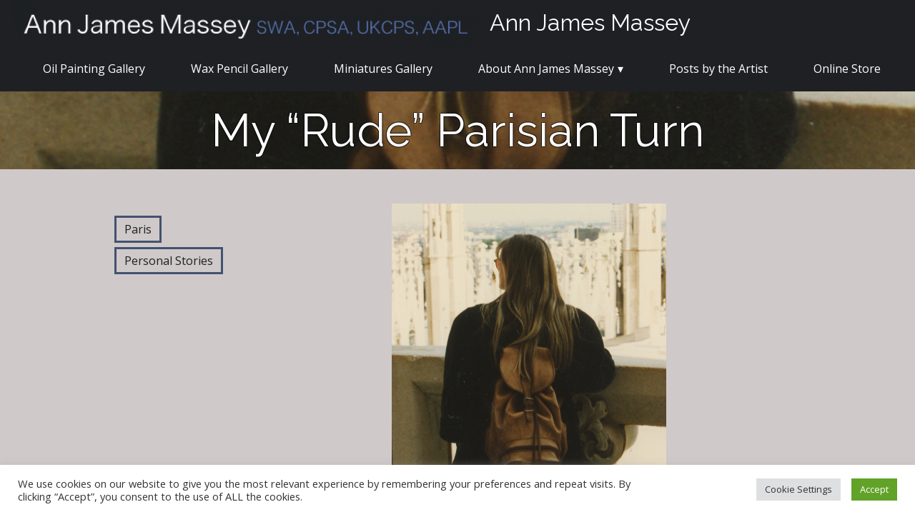

--- FILE ---
content_type: text/html; charset=UTF-8
request_url: https://www.annjamesmassey.com/my-rude-parisian-turn/
body_size: 29227
content:
<!DOCTYPE html>
<html lang="en-US">
<head>
	<meta charset="UTF-8">
	<meta name="viewport" content="width=device-width, initial-scale=1">
	<link rel="profile" href="http://gmpg.org/xfn/11">
	<link rel="pingback" href="https://www.annjamesmassey.com/xmlrpc.php"><meta name='robots' content='index, follow, max-image-preview:large, max-snippet:-1, max-video-preview:-1' />
	<style>img:is([sizes="auto" i], [sizes^="auto," i]) { contain-intrinsic-size: 3000px 1500px }</style>
	<script>window._wca = window._wca || [];</script>

	<!-- This site is optimized with the Yoast SEO Premium plugin v20.8 (Yoast SEO v26.3) - https://yoast.com/wordpress/plugins/seo/ -->
	<title>My &quot;Rude&quot; Parisian Turn - Ann James Massey</title>
	<link rel="canonical" href="https://www.annjamesmassey.com/my-rude-parisian-turn/" />
	<meta property="og:locale" content="en_US" />
	<meta property="og:type" content="article" />
	<meta property="og:title" content="My &quot;Rude&quot; Parisian Turn" />
	<meta property="og:description" content="FAITES ATTENTION! Stop whacking people with your backpacks!Photo © Ann James Massey Coming to my studio on the metro after church one Sunday, I had my own rude “Parisian” turn. I was seated comfortably in the open section of the coach where the doors part and the seats fold down. A couple of tourists arrived with their backpacks in place. It was not crowded so I remained seated, as did others. Suddenly, whack! I yelped in surprise and pain. One of the tourists standing in front of me had turned to her friend. Her large backpack, filled with books or rocks (so it seemed), hit me square and hard on my upper right cheek, missing my eye by only a centimeter. Not a pip from her, not an “excuse me,” nothing. I reached up and punched her well covered arm to catch her attention. She looked at me blankly and I angrily stared at her while carefully rubbing my now-swelling&hellip;Read more My &#8220;Rude&#8221; Parisian Turn &rarr;" />
	<meta property="og:url" content="https://www.annjamesmassey.com/my-rude-parisian-turn/" />
	<meta property="og:site_name" content="Ann James Massey" />
	<meta property="article:published_time" content="2022-02-19T19:55:00+00:00" />
	<meta property="article:modified_time" content="2024-11-13T17:17:35+00:00" />
	<meta property="og:image" content="https://www.annjamesmassey.com/wp-content/uploads/2022/02/woman-with-backpack-detail.jpg" />
	<meta property="og:image:width" content="688" />
	<meta property="og:image:height" content="514" />
	<meta property="og:image:type" content="image/jpeg" />
	<meta name="author" content="Ann James Massey" />
	<meta name="twitter:card" content="summary_large_image" />
	<meta name="twitter:label1" content="Written by" />
	<meta name="twitter:data1" content="Ann James Massey" />
	<meta name="twitter:label2" content="Est. reading time" />
	<meta name="twitter:data2" content="3 minutes" />
	<script type="application/ld+json" class="yoast-schema-graph">{"@context":"https://schema.org","@graph":[{"@type":"Article","@id":"https://www.annjamesmassey.com/my-rude-parisian-turn/#article","isPartOf":{"@id":"https://www.annjamesmassey.com/my-rude-parisian-turn/"},"author":{"name":"Ann James Massey","@id":"https://www.annjamesmassey.com/#/schema/person/c95e95d879d645df3251582da21bdea1"},"headline":"My &#8220;Rude&#8221; Parisian Turn","datePublished":"2022-02-19T19:55:00+00:00","dateModified":"2024-11-13T17:17:35+00:00","mainEntityOfPage":{"@id":"https://www.annjamesmassey.com/my-rude-parisian-turn/"},"wordCount":482,"publisher":{"@id":"https://www.annjamesmassey.com/#/schema/person/c95e95d879d645df3251582da21bdea1"},"image":{"@id":"https://www.annjamesmassey.com/my-rude-parisian-turn/#primaryimage"},"thumbnailUrl":"https://www.annjamesmassey.com/wp-content/uploads/2022/02/woman-with-backpack-detail.jpg","articleSection":["Paris","Personal Stories"],"inLanguage":"en-US"},{"@type":"WebPage","@id":"https://www.annjamesmassey.com/my-rude-parisian-turn/","url":"https://www.annjamesmassey.com/my-rude-parisian-turn/","name":"My \"Rude\" Parisian Turn - Ann James Massey","isPartOf":{"@id":"https://www.annjamesmassey.com/#website"},"primaryImageOfPage":{"@id":"https://www.annjamesmassey.com/my-rude-parisian-turn/#primaryimage"},"image":{"@id":"https://www.annjamesmassey.com/my-rude-parisian-turn/#primaryimage"},"thumbnailUrl":"https://www.annjamesmassey.com/wp-content/uploads/2022/02/woman-with-backpack-detail.jpg","datePublished":"2022-02-19T19:55:00+00:00","dateModified":"2024-11-13T17:17:35+00:00","breadcrumb":{"@id":"https://www.annjamesmassey.com/my-rude-parisian-turn/#breadcrumb"},"inLanguage":"en-US","potentialAction":[{"@type":"ReadAction","target":["https://www.annjamesmassey.com/my-rude-parisian-turn/"]}]},{"@type":"ImageObject","inLanguage":"en-US","@id":"https://www.annjamesmassey.com/my-rude-parisian-turn/#primaryimage","url":"https://www.annjamesmassey.com/wp-content/uploads/2022/02/woman-with-backpack-detail.jpg","contentUrl":"https://www.annjamesmassey.com/wp-content/uploads/2022/02/woman-with-backpack-detail.jpg","width":688,"height":514},{"@type":"BreadcrumbList","@id":"https://www.annjamesmassey.com/my-rude-parisian-turn/#breadcrumb","itemListElement":[{"@type":"ListItem","position":1,"name":"Home","item":"https://www.annjamesmassey.com/"},{"@type":"ListItem","position":2,"name":"My &#8220;Rude&#8221; Parisian Turn"}]},{"@type":"WebSite","@id":"https://www.annjamesmassey.com/#website","url":"https://www.annjamesmassey.com/","name":"Ann James Massey","description":"Artwork, drawings, paintings, art instruction, art history, art criticism, observations about Paris and France, and personal stories by Ann James Massey","publisher":{"@id":"https://www.annjamesmassey.com/#/schema/person/c95e95d879d645df3251582da21bdea1"},"potentialAction":[{"@type":"SearchAction","target":{"@type":"EntryPoint","urlTemplate":"https://www.annjamesmassey.com/?s={search_term_string}"},"query-input":{"@type":"PropertyValueSpecification","valueRequired":true,"valueName":"search_term_string"}}],"inLanguage":"en-US"},{"@type":["Person","Organization"],"@id":"https://www.annjamesmassey.com/#/schema/person/c95e95d879d645df3251582da21bdea1","name":"Ann James Massey","image":{"@type":"ImageObject","inLanguage":"en-US","@id":"https://www.annjamesmassey.com/#/schema/person/image/","url":"https://www.annjamesmassey.com/wp-content/uploads/2022/02/cropped-favicon.jpg","contentUrl":"https://www.annjamesmassey.com/wp-content/uploads/2022/02/cropped-favicon.jpg","width":512,"height":512,"caption":"Ann James Massey"},"logo":{"@id":"https://www.annjamesmassey.com/#/schema/person/image/"},"sameAs":["https://www.annjamesmassey.com"],"url":false}]}</script>
	<!-- / Yoast SEO Premium plugin. -->


<link rel='dns-prefetch' href='//www.annjamesmassey.com' />
<link rel='dns-prefetch' href='//stats.wp.com' />
<link rel='dns-prefetch' href='//fonts.googleapis.com' />
<link rel="alternate" type="application/rss+xml" title="Ann James Massey &raquo; Feed" href="https://www.annjamesmassey.com/feed/" />
<link rel="alternate" type="application/rss+xml" title="Ann James Massey &raquo; Comments Feed" href="https://www.annjamesmassey.com/comments/feed/" />
<link rel="alternate" type="application/rss+xml" title="Ann James Massey &raquo; My &#8220;Rude&#8221; Parisian Turn Comments Feed" href="https://www.annjamesmassey.com/my-rude-parisian-turn/feed/" />
<script>
window._wpemojiSettings = {"baseUrl":"https:\/\/s.w.org\/images\/core\/emoji\/16.0.1\/72x72\/","ext":".png","svgUrl":"https:\/\/s.w.org\/images\/core\/emoji\/16.0.1\/svg\/","svgExt":".svg","source":{"concatemoji":"https:\/\/www.annjamesmassey.com\/wp-includes\/js\/wp-emoji-release.min.js?ver=6.8.3"}};
/*! This file is auto-generated */
!function(s,n){var o,i,e;function c(e){try{var t={supportTests:e,timestamp:(new Date).valueOf()};sessionStorage.setItem(o,JSON.stringify(t))}catch(e){}}function p(e,t,n){e.clearRect(0,0,e.canvas.width,e.canvas.height),e.fillText(t,0,0);var t=new Uint32Array(e.getImageData(0,0,e.canvas.width,e.canvas.height).data),a=(e.clearRect(0,0,e.canvas.width,e.canvas.height),e.fillText(n,0,0),new Uint32Array(e.getImageData(0,0,e.canvas.width,e.canvas.height).data));return t.every(function(e,t){return e===a[t]})}function u(e,t){e.clearRect(0,0,e.canvas.width,e.canvas.height),e.fillText(t,0,0);for(var n=e.getImageData(16,16,1,1),a=0;a<n.data.length;a++)if(0!==n.data[a])return!1;return!0}function f(e,t,n,a){switch(t){case"flag":return n(e,"\ud83c\udff3\ufe0f\u200d\u26a7\ufe0f","\ud83c\udff3\ufe0f\u200b\u26a7\ufe0f")?!1:!n(e,"\ud83c\udde8\ud83c\uddf6","\ud83c\udde8\u200b\ud83c\uddf6")&&!n(e,"\ud83c\udff4\udb40\udc67\udb40\udc62\udb40\udc65\udb40\udc6e\udb40\udc67\udb40\udc7f","\ud83c\udff4\u200b\udb40\udc67\u200b\udb40\udc62\u200b\udb40\udc65\u200b\udb40\udc6e\u200b\udb40\udc67\u200b\udb40\udc7f");case"emoji":return!a(e,"\ud83e\udedf")}return!1}function g(e,t,n,a){var r="undefined"!=typeof WorkerGlobalScope&&self instanceof WorkerGlobalScope?new OffscreenCanvas(300,150):s.createElement("canvas"),o=r.getContext("2d",{willReadFrequently:!0}),i=(o.textBaseline="top",o.font="600 32px Arial",{});return e.forEach(function(e){i[e]=t(o,e,n,a)}),i}function t(e){var t=s.createElement("script");t.src=e,t.defer=!0,s.head.appendChild(t)}"undefined"!=typeof Promise&&(o="wpEmojiSettingsSupports",i=["flag","emoji"],n.supports={everything:!0,everythingExceptFlag:!0},e=new Promise(function(e){s.addEventListener("DOMContentLoaded",e,{once:!0})}),new Promise(function(t){var n=function(){try{var e=JSON.parse(sessionStorage.getItem(o));if("object"==typeof e&&"number"==typeof e.timestamp&&(new Date).valueOf()<e.timestamp+604800&&"object"==typeof e.supportTests)return e.supportTests}catch(e){}return null}();if(!n){if("undefined"!=typeof Worker&&"undefined"!=typeof OffscreenCanvas&&"undefined"!=typeof URL&&URL.createObjectURL&&"undefined"!=typeof Blob)try{var e="postMessage("+g.toString()+"("+[JSON.stringify(i),f.toString(),p.toString(),u.toString()].join(",")+"));",a=new Blob([e],{type:"text/javascript"}),r=new Worker(URL.createObjectURL(a),{name:"wpTestEmojiSupports"});return void(r.onmessage=function(e){c(n=e.data),r.terminate(),t(n)})}catch(e){}c(n=g(i,f,p,u))}t(n)}).then(function(e){for(var t in e)n.supports[t]=e[t],n.supports.everything=n.supports.everything&&n.supports[t],"flag"!==t&&(n.supports.everythingExceptFlag=n.supports.everythingExceptFlag&&n.supports[t]);n.supports.everythingExceptFlag=n.supports.everythingExceptFlag&&!n.supports.flag,n.DOMReady=!1,n.readyCallback=function(){n.DOMReady=!0}}).then(function(){return e}).then(function(){var e;n.supports.everything||(n.readyCallback(),(e=n.source||{}).concatemoji?t(e.concatemoji):e.wpemoji&&e.twemoji&&(t(e.twemoji),t(e.wpemoji)))}))}((window,document),window._wpemojiSettings);
</script>
<style id='wp-emoji-styles-inline-css'>

	img.wp-smiley, img.emoji {
		display: inline !important;
		border: none !important;
		box-shadow: none !important;
		height: 1em !important;
		width: 1em !important;
		margin: 0 0.07em !important;
		vertical-align: -0.1em !important;
		background: none !important;
		padding: 0 !important;
	}
</style>
<link rel='stylesheet' id='wp-block-library-css' href='https://www.annjamesmassey.com/wp-includes/css/dist/block-library/style.min.css?ver=6.8.3' media='all' />
<style id='wp-block-library-theme-inline-css'>
.wp-block-audio :where(figcaption){color:#555;font-size:13px;text-align:center}.is-dark-theme .wp-block-audio :where(figcaption){color:#ffffffa6}.wp-block-audio{margin:0 0 1em}.wp-block-code{border:1px solid #ccc;border-radius:4px;font-family:Menlo,Consolas,monaco,monospace;padding:.8em 1em}.wp-block-embed :where(figcaption){color:#555;font-size:13px;text-align:center}.is-dark-theme .wp-block-embed :where(figcaption){color:#ffffffa6}.wp-block-embed{margin:0 0 1em}.blocks-gallery-caption{color:#555;font-size:13px;text-align:center}.is-dark-theme .blocks-gallery-caption{color:#ffffffa6}:root :where(.wp-block-image figcaption){color:#555;font-size:13px;text-align:center}.is-dark-theme :root :where(.wp-block-image figcaption){color:#ffffffa6}.wp-block-image{margin:0 0 1em}.wp-block-pullquote{border-bottom:4px solid;border-top:4px solid;color:currentColor;margin-bottom:1.75em}.wp-block-pullquote cite,.wp-block-pullquote footer,.wp-block-pullquote__citation{color:currentColor;font-size:.8125em;font-style:normal;text-transform:uppercase}.wp-block-quote{border-left:.25em solid;margin:0 0 1.75em;padding-left:1em}.wp-block-quote cite,.wp-block-quote footer{color:currentColor;font-size:.8125em;font-style:normal;position:relative}.wp-block-quote:where(.has-text-align-right){border-left:none;border-right:.25em solid;padding-left:0;padding-right:1em}.wp-block-quote:where(.has-text-align-center){border:none;padding-left:0}.wp-block-quote.is-large,.wp-block-quote.is-style-large,.wp-block-quote:where(.is-style-plain){border:none}.wp-block-search .wp-block-search__label{font-weight:700}.wp-block-search__button{border:1px solid #ccc;padding:.375em .625em}:where(.wp-block-group.has-background){padding:1.25em 2.375em}.wp-block-separator.has-css-opacity{opacity:.4}.wp-block-separator{border:none;border-bottom:2px solid;margin-left:auto;margin-right:auto}.wp-block-separator.has-alpha-channel-opacity{opacity:1}.wp-block-separator:not(.is-style-wide):not(.is-style-dots){width:100px}.wp-block-separator.has-background:not(.is-style-dots){border-bottom:none;height:1px}.wp-block-separator.has-background:not(.is-style-wide):not(.is-style-dots){height:2px}.wp-block-table{margin:0 0 1em}.wp-block-table td,.wp-block-table th{word-break:normal}.wp-block-table :where(figcaption){color:#555;font-size:13px;text-align:center}.is-dark-theme .wp-block-table :where(figcaption){color:#ffffffa6}.wp-block-video :where(figcaption){color:#555;font-size:13px;text-align:center}.is-dark-theme .wp-block-video :where(figcaption){color:#ffffffa6}.wp-block-video{margin:0 0 1em}:root :where(.wp-block-template-part.has-background){margin-bottom:0;margin-top:0;padding:1.25em 2.375em}
</style>
<style id='classic-theme-styles-inline-css'>
/*! This file is auto-generated */
.wp-block-button__link{color:#fff;background-color:#32373c;border-radius:9999px;box-shadow:none;text-decoration:none;padding:calc(.667em + 2px) calc(1.333em + 2px);font-size:1.125em}.wp-block-file__button{background:#32373c;color:#fff;text-decoration:none}
</style>
<link rel='stylesheet' id='mediaelement-css' href='https://www.annjamesmassey.com/wp-includes/js/mediaelement/mediaelementplayer-legacy.min.css?ver=4.2.17' media='all' />
<link rel='stylesheet' id='wp-mediaelement-css' href='https://www.annjamesmassey.com/wp-includes/js/mediaelement/wp-mediaelement.min.css?ver=6.8.3' media='all' />
<style id='jetpack-sharing-buttons-style-inline-css'>
.jetpack-sharing-buttons__services-list{display:flex;flex-direction:row;flex-wrap:wrap;gap:0;list-style-type:none;margin:5px;padding:0}.jetpack-sharing-buttons__services-list.has-small-icon-size{font-size:12px}.jetpack-sharing-buttons__services-list.has-normal-icon-size{font-size:16px}.jetpack-sharing-buttons__services-list.has-large-icon-size{font-size:24px}.jetpack-sharing-buttons__services-list.has-huge-icon-size{font-size:36px}@media print{.jetpack-sharing-buttons__services-list{display:none!important}}.editor-styles-wrapper .wp-block-jetpack-sharing-buttons{gap:0;padding-inline-start:0}ul.jetpack-sharing-buttons__services-list.has-background{padding:1.25em 2.375em}
</style>
<style id='global-styles-inline-css'>
:root{--wp--preset--aspect-ratio--square: 1;--wp--preset--aspect-ratio--4-3: 4/3;--wp--preset--aspect-ratio--3-4: 3/4;--wp--preset--aspect-ratio--3-2: 3/2;--wp--preset--aspect-ratio--2-3: 2/3;--wp--preset--aspect-ratio--16-9: 16/9;--wp--preset--aspect-ratio--9-16: 9/16;--wp--preset--color--black: #000000;--wp--preset--color--cyan-bluish-gray: #abb8c3;--wp--preset--color--white: #ffffff;--wp--preset--color--pale-pink: #f78da7;--wp--preset--color--vivid-red: #cf2e2e;--wp--preset--color--luminous-vivid-orange: #ff6900;--wp--preset--color--luminous-vivid-amber: #fcb900;--wp--preset--color--light-green-cyan: #7bdcb5;--wp--preset--color--vivid-green-cyan: #00d084;--wp--preset--color--pale-cyan-blue: #8ed1fc;--wp--preset--color--vivid-cyan-blue: #0693e3;--wp--preset--color--vivid-purple: #9b51e0;--wp--preset--color--charcoal: #222222;--wp--preset--color--light-gray: #cccccc;--wp--preset--color--accent-light: #93a3d8;--wp--preset--color--accent-dark: #2c12ed;--wp--preset--gradient--vivid-cyan-blue-to-vivid-purple: linear-gradient(135deg,rgba(6,147,227,1) 0%,rgb(155,81,224) 100%);--wp--preset--gradient--light-green-cyan-to-vivid-green-cyan: linear-gradient(135deg,rgb(122,220,180) 0%,rgb(0,208,130) 100%);--wp--preset--gradient--luminous-vivid-amber-to-luminous-vivid-orange: linear-gradient(135deg,rgba(252,185,0,1) 0%,rgba(255,105,0,1) 100%);--wp--preset--gradient--luminous-vivid-orange-to-vivid-red: linear-gradient(135deg,rgba(255,105,0,1) 0%,rgb(207,46,46) 100%);--wp--preset--gradient--very-light-gray-to-cyan-bluish-gray: linear-gradient(135deg,rgb(238,238,238) 0%,rgb(169,184,195) 100%);--wp--preset--gradient--cool-to-warm-spectrum: linear-gradient(135deg,rgb(74,234,220) 0%,rgb(151,120,209) 20%,rgb(207,42,186) 40%,rgb(238,44,130) 60%,rgb(251,105,98) 80%,rgb(254,248,76) 100%);--wp--preset--gradient--blush-light-purple: linear-gradient(135deg,rgb(255,206,236) 0%,rgb(152,150,240) 100%);--wp--preset--gradient--blush-bordeaux: linear-gradient(135deg,rgb(254,205,165) 0%,rgb(254,45,45) 50%,rgb(107,0,62) 100%);--wp--preset--gradient--luminous-dusk: linear-gradient(135deg,rgb(255,203,112) 0%,rgb(199,81,192) 50%,rgb(65,88,208) 100%);--wp--preset--gradient--pale-ocean: linear-gradient(135deg,rgb(255,245,203) 0%,rgb(182,227,212) 50%,rgb(51,167,181) 100%);--wp--preset--gradient--electric-grass: linear-gradient(135deg,rgb(202,248,128) 0%,rgb(113,206,126) 100%);--wp--preset--gradient--midnight: linear-gradient(135deg,rgb(2,3,129) 0%,rgb(40,116,252) 100%);--wp--preset--font-size--small: 13px;--wp--preset--font-size--medium: 20px;--wp--preset--font-size--large: 36px;--wp--preset--font-size--x-large: 42px;--wp--preset--spacing--20: 0.44rem;--wp--preset--spacing--30: 0.67rem;--wp--preset--spacing--40: 1rem;--wp--preset--spacing--50: 1.5rem;--wp--preset--spacing--60: 2.25rem;--wp--preset--spacing--70: 3.38rem;--wp--preset--spacing--80: 5.06rem;--wp--preset--shadow--natural: 6px 6px 9px rgba(0, 0, 0, 0.2);--wp--preset--shadow--deep: 12px 12px 50px rgba(0, 0, 0, 0.4);--wp--preset--shadow--sharp: 6px 6px 0px rgba(0, 0, 0, 0.2);--wp--preset--shadow--outlined: 6px 6px 0px -3px rgba(255, 255, 255, 1), 6px 6px rgba(0, 0, 0, 1);--wp--preset--shadow--crisp: 6px 6px 0px rgba(0, 0, 0, 1);}:where(.is-layout-flex){gap: 0.5em;}:where(.is-layout-grid){gap: 0.5em;}body .is-layout-flex{display: flex;}.is-layout-flex{flex-wrap: wrap;align-items: center;}.is-layout-flex > :is(*, div){margin: 0;}body .is-layout-grid{display: grid;}.is-layout-grid > :is(*, div){margin: 0;}:where(.wp-block-columns.is-layout-flex){gap: 2em;}:where(.wp-block-columns.is-layout-grid){gap: 2em;}:where(.wp-block-post-template.is-layout-flex){gap: 1.25em;}:where(.wp-block-post-template.is-layout-grid){gap: 1.25em;}.has-black-color{color: var(--wp--preset--color--black) !important;}.has-cyan-bluish-gray-color{color: var(--wp--preset--color--cyan-bluish-gray) !important;}.has-white-color{color: var(--wp--preset--color--white) !important;}.has-pale-pink-color{color: var(--wp--preset--color--pale-pink) !important;}.has-vivid-red-color{color: var(--wp--preset--color--vivid-red) !important;}.has-luminous-vivid-orange-color{color: var(--wp--preset--color--luminous-vivid-orange) !important;}.has-luminous-vivid-amber-color{color: var(--wp--preset--color--luminous-vivid-amber) !important;}.has-light-green-cyan-color{color: var(--wp--preset--color--light-green-cyan) !important;}.has-vivid-green-cyan-color{color: var(--wp--preset--color--vivid-green-cyan) !important;}.has-pale-cyan-blue-color{color: var(--wp--preset--color--pale-cyan-blue) !important;}.has-vivid-cyan-blue-color{color: var(--wp--preset--color--vivid-cyan-blue) !important;}.has-vivid-purple-color{color: var(--wp--preset--color--vivid-purple) !important;}.has-black-background-color{background-color: var(--wp--preset--color--black) !important;}.has-cyan-bluish-gray-background-color{background-color: var(--wp--preset--color--cyan-bluish-gray) !important;}.has-white-background-color{background-color: var(--wp--preset--color--white) !important;}.has-pale-pink-background-color{background-color: var(--wp--preset--color--pale-pink) !important;}.has-vivid-red-background-color{background-color: var(--wp--preset--color--vivid-red) !important;}.has-luminous-vivid-orange-background-color{background-color: var(--wp--preset--color--luminous-vivid-orange) !important;}.has-luminous-vivid-amber-background-color{background-color: var(--wp--preset--color--luminous-vivid-amber) !important;}.has-light-green-cyan-background-color{background-color: var(--wp--preset--color--light-green-cyan) !important;}.has-vivid-green-cyan-background-color{background-color: var(--wp--preset--color--vivid-green-cyan) !important;}.has-pale-cyan-blue-background-color{background-color: var(--wp--preset--color--pale-cyan-blue) !important;}.has-vivid-cyan-blue-background-color{background-color: var(--wp--preset--color--vivid-cyan-blue) !important;}.has-vivid-purple-background-color{background-color: var(--wp--preset--color--vivid-purple) !important;}.has-black-border-color{border-color: var(--wp--preset--color--black) !important;}.has-cyan-bluish-gray-border-color{border-color: var(--wp--preset--color--cyan-bluish-gray) !important;}.has-white-border-color{border-color: var(--wp--preset--color--white) !important;}.has-pale-pink-border-color{border-color: var(--wp--preset--color--pale-pink) !important;}.has-vivid-red-border-color{border-color: var(--wp--preset--color--vivid-red) !important;}.has-luminous-vivid-orange-border-color{border-color: var(--wp--preset--color--luminous-vivid-orange) !important;}.has-luminous-vivid-amber-border-color{border-color: var(--wp--preset--color--luminous-vivid-amber) !important;}.has-light-green-cyan-border-color{border-color: var(--wp--preset--color--light-green-cyan) !important;}.has-vivid-green-cyan-border-color{border-color: var(--wp--preset--color--vivid-green-cyan) !important;}.has-pale-cyan-blue-border-color{border-color: var(--wp--preset--color--pale-cyan-blue) !important;}.has-vivid-cyan-blue-border-color{border-color: var(--wp--preset--color--vivid-cyan-blue) !important;}.has-vivid-purple-border-color{border-color: var(--wp--preset--color--vivid-purple) !important;}.has-vivid-cyan-blue-to-vivid-purple-gradient-background{background: var(--wp--preset--gradient--vivid-cyan-blue-to-vivid-purple) !important;}.has-light-green-cyan-to-vivid-green-cyan-gradient-background{background: var(--wp--preset--gradient--light-green-cyan-to-vivid-green-cyan) !important;}.has-luminous-vivid-amber-to-luminous-vivid-orange-gradient-background{background: var(--wp--preset--gradient--luminous-vivid-amber-to-luminous-vivid-orange) !important;}.has-luminous-vivid-orange-to-vivid-red-gradient-background{background: var(--wp--preset--gradient--luminous-vivid-orange-to-vivid-red) !important;}.has-very-light-gray-to-cyan-bluish-gray-gradient-background{background: var(--wp--preset--gradient--very-light-gray-to-cyan-bluish-gray) !important;}.has-cool-to-warm-spectrum-gradient-background{background: var(--wp--preset--gradient--cool-to-warm-spectrum) !important;}.has-blush-light-purple-gradient-background{background: var(--wp--preset--gradient--blush-light-purple) !important;}.has-blush-bordeaux-gradient-background{background: var(--wp--preset--gradient--blush-bordeaux) !important;}.has-luminous-dusk-gradient-background{background: var(--wp--preset--gradient--luminous-dusk) !important;}.has-pale-ocean-gradient-background{background: var(--wp--preset--gradient--pale-ocean) !important;}.has-electric-grass-gradient-background{background: var(--wp--preset--gradient--electric-grass) !important;}.has-midnight-gradient-background{background: var(--wp--preset--gradient--midnight) !important;}.has-small-font-size{font-size: var(--wp--preset--font-size--small) !important;}.has-medium-font-size{font-size: var(--wp--preset--font-size--medium) !important;}.has-large-font-size{font-size: var(--wp--preset--font-size--large) !important;}.has-x-large-font-size{font-size: var(--wp--preset--font-size--x-large) !important;}
:where(.wp-block-post-template.is-layout-flex){gap: 1.25em;}:where(.wp-block-post-template.is-layout-grid){gap: 1.25em;}
:where(.wp-block-columns.is-layout-flex){gap: 2em;}:where(.wp-block-columns.is-layout-grid){gap: 2em;}
:root :where(.wp-block-pullquote){font-size: 1.5em;line-height: 1.6;}
</style>
<link rel='stylesheet' id='inf-font-awesome-css' href='https://www.annjamesmassey.com/wp-content/plugins/blog-designer-pack/assets/css/font-awesome.min.css?ver=4.0.6' media='all' />
<link rel='stylesheet' id='owl-carousel-css' href='https://www.annjamesmassey.com/wp-content/plugins/blog-designer-pack/assets/css/owl.carousel.min.css?ver=4.0.6' media='all' />
<link rel='stylesheet' id='bdpp-public-style-css' href='https://www.annjamesmassey.com/wp-content/plugins/blog-designer-pack/assets/css/bdpp-public.min.css?ver=4.0.6' media='all' />
<link rel='stylesheet' id='cookie-law-info-css' href='https://www.annjamesmassey.com/wp-content/plugins/cookie-law-info/legacy/public/css/cookie-law-info-public.css?ver=3.3.6' media='all' />
<link rel='stylesheet' id='cookie-law-info-gdpr-css' href='https://www.annjamesmassey.com/wp-content/plugins/cookie-law-info/legacy/public/css/cookie-law-info-gdpr.css?ver=3.3.6' media='all' />
<link rel='stylesheet' id='dashicons-css' href='https://www.annjamesmassey.com/wp-includes/css/dashicons.min.css?ver=6.8.3' media='all' />
<link rel='stylesheet' id='to-top-css' href='https://www.annjamesmassey.com/wp-content/plugins/to-top/public/css/to-top-public.css?ver=2.5.5' media='all' />
<link rel='stylesheet' id='woo-donations-front-style-css' href='https://www.annjamesmassey.com/wp-content/plugins/woo-donations/assets/css/wdgk-front-style.css?ver=4.4.3' media='all' />
<link rel='stylesheet' id='wpmenucart-icons-css' href='https://www.annjamesmassey.com/wp-content/plugins/woocommerce-menu-bar-cart/assets/css/wpmenucart-icons.min.css?ver=2.14.12' media='all' />
<style id='wpmenucart-icons-inline-css'>
@font-face{font-family:WPMenuCart;src:url(https://www.annjamesmassey.com/wp-content/plugins/woocommerce-menu-bar-cart/assets/fonts/WPMenuCart.eot);src:url(https://www.annjamesmassey.com/wp-content/plugins/woocommerce-menu-bar-cart/assets/fonts/WPMenuCart.eot?#iefix) format('embedded-opentype'),url(https://www.annjamesmassey.com/wp-content/plugins/woocommerce-menu-bar-cart/assets/fonts/WPMenuCart.woff2) format('woff2'),url(https://www.annjamesmassey.com/wp-content/plugins/woocommerce-menu-bar-cart/assets/fonts/WPMenuCart.woff) format('woff'),url(https://www.annjamesmassey.com/wp-content/plugins/woocommerce-menu-bar-cart/assets/fonts/WPMenuCart.ttf) format('truetype'),url(https://www.annjamesmassey.com/wp-content/plugins/woocommerce-menu-bar-cart/assets/fonts/WPMenuCart.svg#WPMenuCart) format('svg');font-weight:400;font-style:normal;font-display:swap}
</style>
<link rel='stylesheet' id='wpmenucart-css' href='https://www.annjamesmassey.com/wp-content/plugins/woocommerce-menu-bar-cart/assets/css/wpmenucart-main.min.css?ver=2.14.12' media='all' />
<link rel='stylesheet' id='woocommerce-layout-css' href='https://www.annjamesmassey.com/wp-content/plugins/woocommerce/assets/css/woocommerce-layout.css?ver=10.3.4' media='all' />
<style id='woocommerce-layout-inline-css'>

	.infinite-scroll .woocommerce-pagination {
		display: none;
	}
</style>
<link rel='stylesheet' id='woocommerce-smallscreen-css' href='https://www.annjamesmassey.com/wp-content/plugins/woocommerce/assets/css/woocommerce-smallscreen.css?ver=10.3.4' media='only screen and (max-width: 768px)' />
<link rel='stylesheet' id='woocommerce-general-css' href='https://www.annjamesmassey.com/wp-content/plugins/woocommerce/assets/css/woocommerce.css?ver=10.3.4' media='all' />
<style id='woocommerce-inline-inline-css'>
.woocommerce form .form-row .required { visibility: visible; }
</style>
<link rel='stylesheet' id='brands-styles-css' href='https://www.annjamesmassey.com/wp-content/plugins/woocommerce/assets/css/brands.css?ver=10.3.4' media='all' />
<link rel='stylesheet' id='arbutus-style-css' href='https://www.annjamesmassey.com/wp-content/themes/arbutus/style.css?ver=20250622' media='all' />
<link rel='stylesheet' id='arbutus-font-body-css' href='//fonts.googleapis.com/css2?family=Open+Sans:ital,wght@0,300..800;1,300..800' media='all' />
<link rel='stylesheet' id='arbutus-font-head-css' href='//fonts.googleapis.com/css2?family=Raleway' media='all' />
<link rel='stylesheet' id='slb_core-css' href='https://www.annjamesmassey.com/wp-content/plugins/simple-lightbox/client/css/app.css?ver=2.9.4' media='all' />
<style id='kadence-blocks-global-variables-inline-css'>
:root {--global-kb-font-size-sm:clamp(0.8rem, 0.73rem + 0.217vw, 0.9rem);--global-kb-font-size-md:clamp(1.1rem, 0.995rem + 0.326vw, 1.25rem);--global-kb-font-size-lg:clamp(1.75rem, 1.576rem + 0.543vw, 2rem);--global-kb-font-size-xl:clamp(2.25rem, 1.728rem + 1.63vw, 3rem);--global-kb-font-size-xxl:clamp(2.5rem, 1.456rem + 3.26vw, 4rem);--global-kb-font-size-xxxl:clamp(2.75rem, 0.489rem + 7.065vw, 6rem);}:root {--global-palette1: #3182CE;--global-palette2: #2B6CB0;--global-palette3: #1A202C;--global-palette4: #2D3748;--global-palette5: #4A5568;--global-palette6: #718096;--global-palette7: #EDF2F7;--global-palette8: #F7FAFC;--global-palette9: #ffffff;}
</style>
<link rel='stylesheet' id='socialsnap-styles-css' href='https://www.annjamesmassey.com/wp-content/plugins/socialsnap/assets/css/socialsnap.css?ver=1.4' media='all' />
<!--n2css--><!--n2js--><script src="https://www.annjamesmassey.com/wp-includes/js/jquery/jquery.min.js?ver=3.7.1" id="jquery-core-js"></script>
<script src="https://www.annjamesmassey.com/wp-includes/js/jquery/jquery-migrate.min.js?ver=3.4.1" id="jquery-migrate-js"></script>
<script id="cookie-law-info-js-extra">
var Cli_Data = {"nn_cookie_ids":["wdgk_donation_note","wdgk_donation_note","popup_form_dismissed","tk_or","tk_r3d","tk_lr","tk_ai","tk_qs","tk_tc","CookieLawInfoConsent"],"cookielist":[],"non_necessary_cookies":{"necessary":["CookieLawInfoConsent"],"analytics":["tk_or","tk_r3d","tk_lr","tk_ai","tk_qs","tk_tc"],"functionality":["wdgk_donation_note","wdgk_donation_note","popup_form_dismissed"]},"ccpaEnabled":"","ccpaRegionBased":"","ccpaBarEnabled":"","strictlyEnabled":["necessary","obligatoire"],"ccpaType":"ccpa_gdpr","js_blocking":"1","custom_integration":"","triggerDomRefresh":"","secure_cookies":""};
var cli_cookiebar_settings = {"animate_speed_hide":"500","animate_speed_show":"500","background":"#FFF","border":"#b1a6a6c2","border_on":"","button_1_button_colour":"#61a229","button_1_button_hover":"#4e8221","button_1_link_colour":"#fff","button_1_as_button":"1","button_1_new_win":"","button_2_button_colour":"#333","button_2_button_hover":"#292929","button_2_link_colour":"#444","button_2_as_button":"","button_2_hidebar":"","button_3_button_colour":"#dedfe0","button_3_button_hover":"#b2b2b3","button_3_link_colour":"#333333","button_3_as_button":"1","button_3_new_win":"","button_4_button_colour":"#dedfe0","button_4_button_hover":"#b2b2b3","button_4_link_colour":"#333333","button_4_as_button":"1","button_7_button_colour":"#61a229","button_7_button_hover":"#4e8221","button_7_link_colour":"#fff","button_7_as_button":"1","button_7_new_win":"","font_family":"inherit","header_fix":"","notify_animate_hide":"1","notify_animate_show":"","notify_div_id":"#cookie-law-info-bar","notify_position_horizontal":"right","notify_position_vertical":"bottom","scroll_close":"","scroll_close_reload":"","accept_close_reload":"","reject_close_reload":"","showagain_tab":"","showagain_background":"#fff","showagain_border":"#000","showagain_div_id":"#cookie-law-info-again","showagain_x_position":"100px","text":"#333333","show_once_yn":"","show_once":"10000","logging_on":"","as_popup":"","popup_overlay":"1","bar_heading_text":"","cookie_bar_as":"banner","popup_showagain_position":"bottom-right","widget_position":"left"};
var log_object = {"ajax_url":"https:\/\/www.annjamesmassey.com\/wp-admin\/admin-ajax.php"};
</script>
<script src="https://www.annjamesmassey.com/wp-content/plugins/cookie-law-info/legacy/public/js/cookie-law-info-public.js?ver=3.3.6" id="cookie-law-info-js"></script>
<script id="to-top-js-extra">
var to_top_options = {"scroll_offset":"100","icon_opacity":"50","style":"icon","icon_type":"dashicons-arrow-up-alt2","icon_color":"#ffffff","icon_bg_color":"#000000","icon_size":"35","border_radius":"5","image":"https:\/\/www.annjamesmassey.com\/wp-content\/plugins\/to-top\/admin\/images\/default.png","image_width":"65","image_alt":"","location":"bottom-right","margin_x":"25","margin_y":"25","show_on_admin":"0","enable_autohide":"0","autohide_time":"2","enable_hide_small_device":"1","small_device_max_width":"640","reset":"0"};
</script>
<script async src="https://www.annjamesmassey.com/wp-content/plugins/to-top/public/js/to-top-public.js?ver=2.5.5" id="to-top-js"></script>
<script src="https://www.annjamesmassey.com/wp-content/plugins/woocommerce/assets/js/jquery-blockui/jquery.blockUI.min.js?ver=2.7.0-wc.10.3.4" id="wc-jquery-blockui-js" defer data-wp-strategy="defer"></script>
<script id="wc-add-to-cart-js-extra">
var wc_add_to_cart_params = {"ajax_url":"\/wp-admin\/admin-ajax.php","wc_ajax_url":"\/?wc-ajax=%%endpoint%%","i18n_view_cart":"View cart","cart_url":"https:\/\/www.annjamesmassey.com\/cart\/","is_cart":"","cart_redirect_after_add":"no"};
</script>
<script src="https://www.annjamesmassey.com/wp-content/plugins/woocommerce/assets/js/frontend/add-to-cart.min.js?ver=10.3.4" id="wc-add-to-cart-js" defer data-wp-strategy="defer"></script>
<script src="https://www.annjamesmassey.com/wp-content/plugins/woocommerce/assets/js/js-cookie/js.cookie.min.js?ver=2.1.4-wc.10.3.4" id="wc-js-cookie-js" defer data-wp-strategy="defer"></script>
<script id="woocommerce-js-extra">
var woocommerce_params = {"ajax_url":"\/wp-admin\/admin-ajax.php","wc_ajax_url":"\/?wc-ajax=%%endpoint%%","i18n_password_show":"Show password","i18n_password_hide":"Hide password"};
</script>
<script src="https://www.annjamesmassey.com/wp-content/plugins/woocommerce/assets/js/frontend/woocommerce.min.js?ver=10.3.4" id="woocommerce-js" defer data-wp-strategy="defer"></script>
<script id="WCPAY_ASSETS-js-extra">
var wcpayAssets = {"url":"https:\/\/www.annjamesmassey.com\/wp-content\/plugins\/woocommerce-payments\/dist\/"};
</script>
<script src="https://stats.wp.com/s-202545.js" id="woocommerce-analytics-js" defer data-wp-strategy="defer"></script>
<script src="https://www.annjamesmassey.com/wp-content/plugins/wp-image-zoooom/assets/js/jquery.image_zoom.min.js?ver=1.60" id="image_zoooom-js" defer data-wp-strategy="defer"></script>
<script id="image_zoooom-init-js-extra">
var IZ = {"options":{"lensShape":"square","zoomType":"lens","lensSize":500,"borderSize":1,"borderColour":"#ffffff","cursor":"default","lensFadeIn":500,"lensFadeOut":500,"tint":"true","tintColour":"#ffffff","tintOpacity":0.1},"with_woocommerce":"0","exchange_thumbnails":"1","enable_mobile":"0","woo_categories":"0","woo_slider":"1","enable_surecart":"0"};
</script>
<script src="https://www.annjamesmassey.com/wp-content/plugins/wp-image-zoooom/assets/js/image_zoom-init.js?ver=1.60" id="image_zoooom-init-js" defer data-wp-strategy="defer"></script>
<link rel="https://api.w.org/" href="https://www.annjamesmassey.com/wp-json/" /><link rel="alternate" title="JSON" type="application/json" href="https://www.annjamesmassey.com/wp-json/wp/v2/posts/3427" /><link rel="EditURI" type="application/rsd+xml" title="RSD" href="https://www.annjamesmassey.com/xmlrpc.php?rsd" />
<meta name="generator" content="WordPress 6.8.3" />
<meta name="generator" content="WooCommerce 10.3.4" />
<link rel='shortlink' href='https://www.annjamesmassey.com/?p=3427' />
<link rel="alternate" title="oEmbed (JSON)" type="application/json+oembed" href="https://www.annjamesmassey.com/wp-json/oembed/1.0/embed?url=https%3A%2F%2Fwww.annjamesmassey.com%2Fmy-rude-parisian-turn%2F" />
<link rel="alternate" title="oEmbed (XML)" type="text/xml+oembed" href="https://www.annjamesmassey.com/wp-json/oembed/1.0/embed?url=https%3A%2F%2Fwww.annjamesmassey.com%2Fmy-rude-parisian-turn%2F&#038;format=xml" />
<style>

/* CSS added by Hide Metadata Plugin */

.entry-meta .byline:before,
			.entry-header .entry-meta span.byline:before,
			.entry-meta .byline:after,
			.entry-header .entry-meta span.byline:after,
			.single .byline, .group-blog .byline,
			.entry-meta .byline,
			.entry-header .entry-meta > span.byline,
			.entry-meta .author.vcard  {
				content: '';
				display: none;
				margin: 0;
			}
.entry-meta .posted-on:before,
			.entry-header .entry-meta > span.posted-on:before,
			.entry-meta .posted-on:after,
			.entry-header .entry-meta > span.posted-on:after,
			.entry-meta .posted-on,
			.entry-header .entry-meta > span.posted-on {
				content: '';
				display: none;
				margin: 0;
			}</style>
            <style>
                .wdgk_donation_content a.button.wdgk_add_donation { background-color: #1241a1 !important; } .wdgk_donation_content a.button.wdgk_add_donation { color: #FFFFFF !important; }            </style>
	<style>img#wpstats{display:none}</style>
		<style type="text/css" id="arbutus-colors"></style>	<noscript><style>.woocommerce-product-gallery{ opacity: 1 !important; }</style></noscript>
	<style type="text/css">.broken_link, a.broken_link {
	text-decoration: line-through;
}</style><style>img.zoooom,.zoooom img{padding:0!important;}</style><script></script><link rel="icon" href="https://www.annjamesmassey.com/wp-content/uploads/2022/02/cropped-favicon-32x32.jpg" sizes="32x32" />
<link rel="icon" href="https://www.annjamesmassey.com/wp-content/uploads/2022/02/cropped-favicon-192x192.jpg" sizes="192x192" />
<link rel="apple-touch-icon" href="https://www.annjamesmassey.com/wp-content/uploads/2022/02/cropped-favicon-180x180.jpg" />
<meta name="msapplication-TileImage" content="https://www.annjamesmassey.com/wp-content/uploads/2022/02/cropped-favicon-270x270.jpg" />
		<style id="wp-custom-css">
			/*
 * Global overrides
 */
.has-charcoal-color {
	color: hsl(0, 0%, 30%);
}
a {
	color: hsl(200, 50%, 30%)
}
.page .entry-header #full-page-image {
	background-size: 2800px;
	background-position: center top;
}
.entry-header {
	padding: 10px;
	min-height: 0px;
}
.archive .entry-header {
	height: 35vh;
	padding: 10%;
}
.entry-content {
	background: hsl(0, 5%, 80%)
}		
.has-black-color {
	color: hsl(180, 100%, 13%)
}
.page .entry-content.columns .inner {
	column-count: 1;
}
.aligncenter {
	text-align: center;
	display: block;
}
.page .entry-header .single .entry-header
{
    background-image: url(https://www.annjamesmassey.com/wp-content/uploads/2021/08/blank_hdr.png);
}
/*
 * Home Page overrides
 */
.page-id-243 .entry-content {
	background: hsl(0, 0%, 0%);
}
.page-id-243 .inner {
  max-width: 60%;
}	
/*
 * Oil Gallery overrides
 */
.page-id-22 .entry-content {
	background: hsl(120, 15%, 15%);
}
/*
 * Miniatures Gallery overrides
 */
.page-id-23 .entry-content {
	background: hsl(5, 80%, 20%);
}
.page-id-383 .alignwide {
	margin-left: 0px;
	text-align: left;
}
/*
 * Pencil Gallery overrides
 */
.page-id-20 .entry-content {
	background: hsl(220, 30%, 20%);
}
/*
 * About the Artist overrides
 */
.page-id-24 .entry-content {
	background: hsl(55, 17%, 85%);
}
.page-id-24 .alignwide {
	margin-left: 0px;
	text-align: left;
}
.page-id-24 .wp-block-media-text__content {
	padding: 0 2%;
	align-self: end;
}
.page-id-40 .entry-content {
	background: hsl(55, 17%, 85%);
}
.page-id-33 .entry-content {
	background: hsl(55, 17%, 85%);
}
.page-id-41 .entry-content {
	background: hsl(55, 17%, 85%);
}
/*
 * Post overrides
 */
.single-content {
	width: calc(100% - 200px);
}
.entry-footer.entry-meta {
  width: 190px;
}	
.site-content .post-image.button {
  display: none; 
}
.bdp-readmorebtn {
    background: hsl(220, 80%, 35%);
    color: hsl(220, 0%, 100%);
    display: inline-block;
    transition: .18s all ease-in-out;
    font: normal 14px/24px 'Open Sans', sans-serif;
}
.bdp-readmorebtn:hover {
    background: hsl(220, 0%, 100%);
    color: hsl(220, 10%, 13%);
}
/*
 * Shop overrides
 */
.woocommerce-page img {
	height: 64px;
}
.woocommerce ul.products li.product .woocommerce-loop-product__title {
	font-size: 1.25em;
	font-weight: 550;
	color: #333399;
}
.woocommerce-product_desc {
	font-size: .85em;
	font-weight: 100;
	line-height: 1.4;
}
.woocommerce #content div.product div.images, .woocommerce div.product div.images {
	width: 100%;
}
.woocommerce div.product p.price, .woocommerce ul.products li.product .price {
  font-size: 1.15em;
	font-weight: 550;
	color: #333399;
}
.woocommerce #content div.product div.summary {
	width: 100%;
}
.woocommerce ul.products li.product .button {
	margin-top: 0;
	margin-bottom: -1em;
}
.woocommerce .columns-4 {
	margin-bottom: 0em !important;
}
.woocommerce button.button.alt {
	background-color: #1241A1;
}
mark {
	background-color: inherit;
	color: inherit;
}
.woocommerce a.added_to_cart {
  padding-left: 0.5em;
}	
/* Out of stock hack hide */
.outofstock .button.product_type_simple 
{
  visibility: hidden;
}
/* Out of Stock hack replace */
.outofstock .button.product_type_simple::before 
{
  content: "SOLD OUT"; 
  visibility: visible !important;
  background-color: #888888;
	padding: 10px 13px;
	position: absolute;
	bottom: 0px;
	left: 0px;
	right: 0px;
	cursor: default;
  pointer-events: none;
  text-decoration: none;
}
/*
 * Cart overrides
 */
.woocommerce-page #content table.cart td.actions .input-text {
	width: 150px;
}
.woocommerce a.button.alt {
	background-color: #1241A1;
}
.woocommerce .cart-collaterals .cart_totals {
	width: 80%;
}
.woocommerce-cart .cart-collaterals .cart_totals table th {
	width: 50%;
}
.woocommerce-cart .return-to-shop { 
	display: none; 
}		</style>
		<!-- To Top Custom CSS --><style type='text/css'>#to_top_scrollup {font-size: 35px; width: 35px; height: 35px;right:25px;bottom:25px;}</style></head>

<body class="wp-singular post-template-default single single-post postid-3427 single-format-standard wp-custom-logo wp-embed-responsive wp-theme-arbutus theme-arbutus woocommerce-no-js">
<div id="page" class="hfeed site">
	<a class="skip-link screen-reader-text" href="#content">Skip to content</a>

			<header id="masthead" class="site-header" role="banner">
			<div class="site-branding">
				<a href="https://www.annjamesmassey.com/" class="custom-logo-link" rel="home"><img width="1174" height="115" src="https://www.annjamesmassey.com/wp-content/uploads/2021/09/cropped-title-logo.png" class="custom-logo" alt="Ann James Massey" decoding="async" srcset="https://www.annjamesmassey.com/wp-content/uploads/2021/09/cropped-title-logo.png 1174w, https://www.annjamesmassey.com/wp-content/uploads/2021/09/cropped-title-logo-300x29.png 300w, https://www.annjamesmassey.com/wp-content/uploads/2021/09/cropped-title-logo-1024x100.png 1024w, https://www.annjamesmassey.com/wp-content/uploads/2021/09/cropped-title-logo-768x75.png 768w, https://www.annjamesmassey.com/wp-content/uploads/2021/09/cropped-title-logo-600x59.png 600w, https://www.annjamesmassey.com/wp-content/uploads/2021/09/cropped-title-logo-800x78.png 800w" sizes="(max-width: 1174px) 100vw, 1174px" /></a>				<p class="site-title"><a href="https://www.annjamesmassey.com/" rel="home">Ann James Massey</a></p>
			</div>
			<nav id="site-navigation" class="main-nav" role="navigation" aria-label="">
			<div class="menu-primary-menu-container"><ul id="menu-primary-menu" class="menu"><li id="menu-item-30" class="menu-item menu-item-type-post_type menu-item-object-page menu-item-30"><a href="https://www.annjamesmassey.com/oil-painting-gallery/">Oil Painting Gallery</a></li>
<li id="menu-item-29" class="menu-item menu-item-type-post_type menu-item-object-page menu-item-29"><a href="https://www.annjamesmassey.com/wax-pencil-gallery/">Wax Pencil Gallery</a></li>
<li id="menu-item-31" class="menu-item menu-item-type-post_type menu-item-object-page menu-item-31"><a href="https://www.annjamesmassey.com/miniatures-gallery/">Miniatures Gallery</a></li>
<li id="menu-item-32" class="menu-item menu-item-type-post_type menu-item-object-page menu-item-has-children menu-item-32"><a href="https://www.annjamesmassey.com/about-the-artist/">About Ann James Massey</a>
<ul class="sub-menu">
	<li id="menu-item-44" class="menu-item menu-item-type-post_type menu-item-object-page menu-item-44"><a href="https://www.annjamesmassey.com/about-the-artist/news-events/">News &#038; Events</a></li>
	<li id="menu-item-36" class="menu-item menu-item-type-post_type menu-item-object-page menu-item-36"><a href="https://www.annjamesmassey.com/about-the-artist/artist-bio/">Artist Bio</a></li>
	<li id="menu-item-45" class="menu-item menu-item-type-post_type menu-item-object-page menu-item-45"><a href="https://www.annjamesmassey.com/about-the-artist/artist-resume/">Artist Resume</a></li>
	<li id="menu-item-2351" class="menu-item menu-item-type-post_type menu-item-object-page menu-item-2351"><a href="https://www.annjamesmassey.com/about-the-artist/selected-writings-related-articles-and-interviews/">Selected Writings</a></li>
</ul>
</li>
<li id="menu-item-3233" class="menu-item menu-item-type-post_type menu-item-object-page menu-item-3233"><a href="https://www.annjamesmassey.com/posts/">Posts by the Artist</a></li>
<li id="menu-item-1113" class="menu-item menu-item-type-post_type menu-item-object-page menu-item-1113"><a href="https://www.annjamesmassey.com/store/">Online Store</a></li>
<li class="menu-item menu-item-type-post_type menu-item-object-page wpmenucartli wpmenucart-display-standard menu-item empty-wpmenucart" id="wpmenucartli"><a class="wpmenucart-contents empty-wpmenucart" style="display:none">&nbsp;</a></li></ul></div>		</nav><!-- #site-navigation -->
	</header><!-- #masthead -->

	<div id="content" class="site-content">

	<div id="primary" class="content-area">
		<main id="main" class="site-main" role="main">

		
			
<article id="post-3427" class="post-3427 post type-post status-publish format-standard has-post-thumbnail hentry category-paris category-personal-stories">
	<header class="entry-header">
		<div id="full-page-image" class="entry-visual landscape" style="background-image: url(https://www.annjamesmassey.com/wp-content/uploads/2022/02/woman-with-backpack-detail.jpg);"><img width="688" height="514" src="https://www.annjamesmassey.com/wp-content/uploads/2022/02/woman-with-backpack-detail.jpg" class="screen-reader-text wp-post-image" alt="" decoding="async" srcset="https://www.annjamesmassey.com/wp-content/uploads/2022/02/woman-with-backpack-detail.jpg 688w, https://www.annjamesmassey.com/wp-content/uploads/2022/02/woman-with-backpack-detail-600x448.jpg 600w" sizes="(max-width: 688px) 100vw, 688px" /></div>		<div class="inner">
			<h1 class="entry-title">My &#8220;Rude&#8221; Parisian Turn</h1>		</div>
	</header><!-- .entry-header -->

	<div class="entry-content">
		<div class="inner">
			<footer class="entry-footer entry-meta">
									<p class="author vcard"><a class="url fn n" href=""></a></p>
				<p class="entry-date"><time class="published" datetime=""></time><time class="updated" datetime=""></time></p><ul class="post-categories">
	<li><a href="https://www.annjamesmassey.com/category/paris/" rel="category tag">Paris</a></li>
	<li><a href="https://www.annjamesmassey.com/category/personal-stories/" rel="category tag">Personal Stories</a></li></ul><p><a class="button post-image" href="https://www.annjamesmassey.com/wp-content/uploads/2022/02/woman-with-backpack-detail.jpg">View Full-size Image</a></p>			</footer><!-- .entry-footer -->
			<div class="single-content">
				<div class="wp-block-image">
<figure class="aligncenter size-full is-resized"><img loading="lazy" decoding="async" width="767" height="1335" src="https://www.annjamesmassey.com/wp-content/uploads/2022/02/woman-with-backpack001.jpg" alt="" class="wp-image-3428" style="width:384px;height:668px" srcset="https://www.annjamesmassey.com/wp-content/uploads/2022/02/woman-with-backpack001.jpg 767w, https://www.annjamesmassey.com/wp-content/uploads/2022/02/woman-with-backpack001-345x600.jpg 345w, https://www.annjamesmassey.com/wp-content/uploads/2022/02/woman-with-backpack001-600x1044.jpg 600w" sizes="auto, (max-width: 767px) 100vw, 767px" /><figcaption class="wp-element-caption">FAITES ATTENTION!  <br>Stop whacking people with your backpacks!<br>Photo © Ann James Massey</figcaption></figure></div>


<p>Coming to my studio on the metro after church one Sunday, I had my own rude “Parisian” turn.</p>



<p>I was seated comfortably in the open section of the coach where the doors part and the seats fold down. A couple of tourists arrived with their backpacks in place. It was not crowded so I remained seated, as did others.</p>



<p>Suddenly, whack! I yelped in surprise and pain. One of the tourists standing in front of me had turned to her friend. Her large backpack, filled with books or rocks (so it seemed), hit me square and hard on my upper right cheek, missing my eye by only a centimeter. Not a pip from her, not an “excuse me,” nothing. I reached up and punched her well covered arm to catch her attention. She looked at me blankly and I angrily stared at her while carefully rubbing my now-swelling cheek. Actually, my cheeks are naturally red and round, so perhaps she saw nothing just as she had felt nothing. No doubt she thought I was just being ill mannered since she had no idea that she had blindsided me with her back appendage. Nonetheless, everyone in the immediate area of the coach was staring at her and her companion in solidarity with me. They got off at Bir Hakeim, the next stop. Most likely, they were on their way to see the Tour Eiffel, blithely unaware of the girl’s unconscionable action, and probably clucking their tongues about those rude French.</p>


<div class="wp-block-image">
<figure class="alignleft size-full is-resized"><img loading="lazy" decoding="async" width="685" height="914" src="https://www.annjamesmassey.com/wp-content/uploads/2022/02/Backpacks-in-the-metro.jpg" alt="" class="wp-image-4893" style="width:312px;height:auto" srcset="https://www.annjamesmassey.com/wp-content/uploads/2022/02/Backpacks-in-the-metro.jpg 685w, https://www.annjamesmassey.com/wp-content/uploads/2022/02/Backpacks-in-the-metro-450x600.jpg 450w, https://www.annjamesmassey.com/wp-content/uploads/2022/02/Backpacks-in-the-metro-600x801.jpg 600w" sizes="auto, (max-width: 685px) 100vw, 685px" /><figcaption class="wp-element-caption">Example of a tourist wearing backpacks in the Paris metro                                       Photo © 2024 Ann James Massey</figcaption></figure></div>


<p>My unknown seatmate asked me gently if my eye was okay and I affirmed it was, though my cheek was still aching. To her surprise and amusement, I reached into my bag and pulled out an ice pack, placing it lightly on the sore spot. Often, after church, I stop to do a little shopping at an open Franprix (small grocery chain) near the Cathedral; therefore I have an icepack and small insulated bag on hand to keep perishable items cool on the long ride to my atelier. We laughed together and talked of the necessity of being well prepared to ride the metro in Paris.</p>



<p>Officially, backpacks are not to be carried on the back in public transport in Paris. The RATP régulations state:  Ne pas porter son sac à dos mais le déposer à ses pieds de manière à ce qu’il ne gêne personne. (Do not carry your backpack but place it at your feet so that it does not bother anyone.)</p>



<p></p>



<p>© 2022 Ann James Massey, SWA, CPSA, UKCPS, AAPL</p>



<h2 class="wp-block-heading" id="support-the-artist"><strong>Support the Artist</strong></h2>



<p>If you enjoy Ann&#8217;s artwork, articles, or anecdotes and would like to support her with a donation, please feel free to do so here.</p>


<div class="wdgk_donation_content">
            <h3>Donation</h3>
        
    <div class="wdgk_display_option"> 
        <span>&#036;</span>
        <input type="text" name="donation-price" class="wdgk_donation" placeholder="" value="" >
    </div>

    
    <textarea id="w3mission" rows="3" cols="20" placeholder="Include a note for Ann." name="donation_note" class="donation_note"></textarea>    <a href="javascript:void(0)" class="button wdgk_add_donation" data-single-dp="false" data-product-id="2408" data-product-url="https://www.annjamesmassey.com/cart/">
        Add Donation    </a>
    <input type="hidden" name="wdgk_product_id" value="" class="wdgk_product_id">
    <input type="hidden" name="wdgk_ajax_url" value="https://www.annjamesmassey.com/wp-admin/admin-ajax.php" class="wdgk_ajax_url">
    <img decoding="async" src="https://www.annjamesmassey.com/wp-content/plugins/woo-donations/assets/images/ajax-loader.gif" alt="wdgk loader image" class="wdgk_loader wdgk_loader_img">
    <div class="wdgk_error_front"></div>
</div>

  
  
  <div class="
    mailpoet_form_popup_overlay
      "></div>
  <div
    id="mp_form_below_posts2"
    class="
      mailpoet_form
      mailpoet_form_below_posts
      mailpoet_form_position_
      mailpoet_form_animation_
    "
      >

    <style type="text/css">
     #mp_form_below_posts2 .mailpoet_form {  }
#mp_form_below_posts2 form { margin-bottom: 0; }
#mp_form_below_posts2 p.mailpoet_form_paragraph.last { margin-bottom: 10px; }
#mp_form_below_posts2 .mailpoet_column_with_background { padding: 10px; }
#mp_form_below_posts2 .mailpoet_form_column:not(:first-child) { margin-left: 20px; }
#mp_form_below_posts2 .mailpoet_paragraph { line-height: 20px; margin-bottom: 20px; }
#mp_form_below_posts2 .mailpoet_segment_label, #mp_form_below_posts2 .mailpoet_text_label, #mp_form_below_posts2 .mailpoet_textarea_label, #mp_form_below_posts2 .mailpoet_select_label, #mp_form_below_posts2 .mailpoet_radio_label, #mp_form_below_posts2 .mailpoet_checkbox_label, #mp_form_below_posts2 .mailpoet_list_label, #mp_form_below_posts2 .mailpoet_date_label { display: block; font-weight: normal; }
#mp_form_below_posts2 .mailpoet_text, #mp_form_below_posts2 .mailpoet_textarea, #mp_form_below_posts2 .mailpoet_select, #mp_form_below_posts2 .mailpoet_date_month, #mp_form_below_posts2 .mailpoet_date_day, #mp_form_below_posts2 .mailpoet_date_year, #mp_form_below_posts2 .mailpoet_date { display: block; }
#mp_form_below_posts2 .mailpoet_text, #mp_form_below_posts2 .mailpoet_textarea { width: 200px; }
#mp_form_below_posts2 .mailpoet_checkbox {  }
#mp_form_below_posts2 .mailpoet_submit {  }
#mp_form_below_posts2 .mailpoet_divider {  }
#mp_form_below_posts2 .mailpoet_message {  }
#mp_form_below_posts2 .mailpoet_form_loading { width: 30px; text-align: center; line-height: normal; }
#mp_form_below_posts2 .mailpoet_form_loading > span { width: 5px; height: 5px; background-color: #5b5b5b; }
#mp_form_below_posts2 h2.mailpoet-heading { margin: 0 0 20px 0; }
#mp_form_below_posts2 h1.mailpoet-heading { margin: 0 0 10px; }#mp_form_below_posts2{border-radius: 14px;text-align: left;}#mp_form_below_posts2 form.mailpoet_form {padding: 0px;}#mp_form_below_posts2{width: 100%;}#mp_form_below_posts2 .mailpoet_message {margin: 0; padding: 0 20px;}
        #mp_form_below_posts2 .mailpoet_validate_success {color: #266226}
        #mp_form_below_posts2 input.parsley-success {color: #266226}
        #mp_form_below_posts2 select.parsley-success {color: #266226}
        #mp_form_below_posts2 textarea.parsley-success {color: #266226}
      
        #mp_form_below_posts2 .mailpoet_validate_error {color: #cf2e2e}
        #mp_form_below_posts2 input.parsley-error {color: #cf2e2e}
        #mp_form_below_posts2 select.parsley-error {color: #cf2e2e}
        #mp_form_below_posts2 textarea.textarea.parsley-error {color: #cf2e2e}
        #mp_form_below_posts2 .parsley-errors-list {color: #cf2e2e}
        #mp_form_below_posts2 .parsley-required {color: #cf2e2e}
        #mp_form_below_posts2 .parsley-custom-error-message {color: #cf2e2e}
      #mp_form_below_posts2 .mailpoet_paragraph.last {margin-bottom: 0} @media (max-width: 500px) {#mp_form_below_posts2 {background-image: none;}} @media (min-width: 500px) {#mp_form_below_posts2 .last .mailpoet_paragraph:last-child {margin-bottom: 0}}  @media (max-width: 500px) {#mp_form_below_posts2 .mailpoet_form_column:last-child .mailpoet_paragraph:last-child {margin-bottom: 0}} 
    </style>

    <form
      target="_self"
      method="post"
      action="https://www.annjamesmassey.com/wp-admin/admin-post.php?action=mailpoet_subscription_form"
      class="mailpoet_form mailpoet_form_form mailpoet_form_below_posts"
      novalidate
      data-delay="0"
      data-exit-intent-enabled=""
      data-font-family="Montserrat"
      data-cookie-expiration-time="7"
    >
      <input type="hidden" name="data[form_id]" value="2" />
      <input type="hidden" name="token" value="ed17e239aa" />
      <input type="hidden" name="api_version" value="v1" />
      <input type="hidden" name="endpoint" value="subscribers" />
      <input type="hidden" name="mailpoet_method" value="subscribe" />

      <label class="mailpoet_hp_email_label" style="display: none !important;">Please leave this field empty<input type="email" name="data[email]"/></label><div class='mailpoet_spacer' style='height: 10px;'></div>
<h2 class="mailpoet-heading " id="stay-in-touch" style="text-align: left">Stay in touch!</h2>
<h5 class="mailpoet-heading mailpoet-heading mailpoet-has-font-size" id="sign-up-to-receive-notices-of-new-posts-by-ann-or-exhibitions-of-her-work" style="text-align: left; color: #000000; font-size: 16px; line-height: 1.5">Sign up to receive notices of new posts by Ann or exhibitions of her work!<span style="font-family: Montserrat" data-font="Montserrat" class="mailpoet-has-font"></span></h5>
<p class="mailpoet_form_paragraph  mailpoet-has-font-size" style="text-align: left; color: #000000; font-size: 16px; line-height: 1.5"><span style="font-family: Montserrat" data-font="Montserrat" class="mailpoet-has-font">Ann </span>sends out emails no more than a few times a year, but you can unsubscribe at any time.</p>
<div class="mailpoet_paragraph "><input type="email" autocomplete="email" class="mailpoet_text" id="form_email_2" name="data[form_field_YzJiOGIwYjIzZDMwX2VtYWls]" title="Email Address" value="" style="width:100%;box-sizing:border-box;background-color:#ffffff;border-style:solid;border-radius:0px !important;border-width:1px;border-color:#313131;padding:15px;margin: 0 auto 0 0;font-family:&#039;Montserrat&#039;;font-size:16px;line-height:1.5;height:auto;" data-automation-id="form_email"  placeholder="Email Address *" aria-label="Email Address *" data-parsley-errors-container=".mailpoet_error_dstv9" data-parsley-required="true" required aria-required="true" data-parsley-minlength="6" data-parsley-maxlength="150" data-parsley-type-message="This value should be a valid email." data-parsley-required-message="This field is required."/><span class="mailpoet_error_dstv9"></span></div>
<div class="mailpoet_paragraph "><input type="submit" class="mailpoet_submit" value="Submit" data-automation-id="subscribe-submit-button" data-font-family='Montserrat' style="width:100%;box-sizing:border-box;background-color:#1244a1;border-style:solid;border-radius:2px !important;border-width:0px;border-color:#313131;padding:10px;margin: 0 auto 0 0;font-family:&#039;Montserrat&#039;;font-size:16px;line-height:1.5;height:auto;color:#ffffff;font-weight:bold;" /><span class="mailpoet_form_loading"><span class="mailpoet_bounce1"></span><span class="mailpoet_bounce2"></span><span class="mailpoet_bounce3"></span></span></div>
<p class="mailpoet_form_paragraph  mailpoet-has-font-size" style="text-align: left; font-size: 12px; line-height: 1.5"><em>Ann James Massey does not spam, share, or sell anyone's emails or personal information! </em><br><em>Read her <a href="#">privacy policy</a> for more info.</em></p>

      <div class="mailpoet_message">
        <p class="mailpoet_validate_success"
                style="display:none;"
                >Thank you for signing up! Check your inbox or spam folder to confirm your subscription.
        </p>
        <p class="mailpoet_validate_error"
                style="display:none;"
                >        </p>
      </div>
    </form>

      </div>

  		<div class="ss-inline-share-wrapper ss-left-inline-content ss-small-icons ss-with-spacing ss-rounded-icons">

							<p class="ss-social-share-label">
					<span>Share via:</span>
				</p>
			
			<div class="ss-inline-share-content">

								
		<ul class="ss-social-icons-container">

							<li class="">

					
						
						<a href="#" aria-label="Facebook" data-ss-ss-link="https://www.facebook.com/sharer.php?t=My%20%E2%80%9CRude%E2%80%9D%20Parisian%20Turn&#038;u=https%3A%2F%2Fwww.annjamesmassey.com%2Fmy-rude-parisian-turn%2F" class="ss-facebook-color" rel="nofollow noopener" data-ss-ss-network-id="facebook" data-ss-ss-post-id="3427" data-ss-ss-location="inline_content" data-ss-ss-permalink="https://www.annjamesmassey.com/my-rude-parisian-turn/" data-ss-ss-type="share" data-has-api="true"> 
					
						<span class="ss-share-network-content">
							<i class="ss-network-icon"><svg class="ss-svg-icon" aria-hidden="true" role="img" focusable="false" width="32" height="32" viewBox="0 0 32 32" xmlns="http://www.w3.org/2000/svg"><path d="M32 16.098C32 7.208 24.837 0 16 0S0 7.207 0 16.098C0 24.133 5.851 30.792 13.5 32V20.751H9.437v-4.653H13.5V12.55c0-4.034 2.389-6.263 6.043-6.263 1.751 0 3.582.315 3.582.315v3.961h-2.018c-1.987 0-2.607 1.241-2.607 2.514v3.02h4.438l-.71 4.653H18.5V32C26.149 30.792 32 24.133 32 16.098z" /></svg></i>

							
																<span class="ss-network-label">Facebook</span>
									
						</span>

											</a>
					
									</li>
							<li class="">

					
						
						<a href="#" aria-label="Twitter" data-ss-ss-link="https://twitter.com/intent/tweet?text=My+%E2%80%9CRude%E2%80%9D+Parisian+Turn&#038;url=https%3A%2F%2Fwww.annjamesmassey.com%2Fmy-rude-parisian-turn%2F" class="ss-twitter-color" rel="nofollow noopener" data-ss-ss-network-id="twitter" data-ss-ss-post-id="3427" data-ss-ss-location="inline_content" data-ss-ss-permalink="https://www.annjamesmassey.com/my-rude-parisian-turn/" data-ss-ss-type="share"> 
					
						<span class="ss-share-network-content">
							<i class="ss-network-icon"><svg class="ss-svg-icon" aria-hidden="true" role="img" focusable="false" width="32" height="32" viewBox="0 0 24 24"><path d="M18.244 2.25h3.308l-7.227 8.26 8.502 11.24H16.17l-5.214-6.817L4.99 21.75H1.68l7.73-8.835L1.254 2.25H8.08l4.713 6.231zm-1.161 17.52h1.833L7.084 4.126H5.117z"></path></svg></i>

							
																<span class="ss-network-label">Twitter</span>
									
						</span>

											</a>
					
									</li>
							<li class="">

					
						
						<a href="#" aria-label="LinkedIn" data-ss-ss-link="https://www.linkedin.com/shareArticle?title=My%20%E2%80%9CRude%E2%80%9D%20Parisian%20Turn&#038;url=https%3A%2F%2Fwww.annjamesmassey.com%2Fmy-rude-parisian-turn%2F&#038;mini=true" class="ss-linkedin-color" rel="nofollow noopener" data-ss-ss-network-id="linkedin" data-ss-ss-post-id="3427" data-ss-ss-location="inline_content" data-ss-ss-permalink="https://www.annjamesmassey.com/my-rude-parisian-turn/" data-ss-ss-type="share"> 
					
						<span class="ss-share-network-content">
							<i class="ss-network-icon"><svg class="ss-svg-icon" aria-hidden="true" role="img" focusable="false" width="32" height="32" viewBox="0 0 32 32" xmlns="http://www.w3.org/2000/svg"><path fill-rule="evenodd" d="M29.632 0C30.939 0 32 1.032 32 2.307v27.384C32 30.966 30.939 32 29.632 32H2.36C1.058 32 0 30.966 0 29.69V2.308C0 1.032 1.058 0 2.36 0h27.272zM9.149 11.638h-4.77V27h4.77V11.638zm12.133-.382c-2.318 0-3.874 1.273-4.509 2.48h-.066v-2.098H12.14V27h4.76v-7.599c0-2.004.378-3.946 2.858-3.946 2.447 0 2.475 2.29 2.475 4.072V27H27v-8.423c0-4.138-.893-7.32-5.718-7.32v-.001zM6.764 4A2.766 2.766 0 004 6.769a2.765 2.765 0 105.528 0A2.767 2.767 0 006.765 4h-.001z" /></svg></i>

							
																<span class="ss-network-label">LinkedIn</span>
									
						</span>

											</a>
					
									</li>
							<li class="">

					
						
						<a href="#" aria-label="Email" data-ss-ss-link="mailto:?body=https%3A%2F%2Fwww.annjamesmassey.com%2Fmy-rude-parisian-turn%2F&#038;subject=My%20%E2%80%9CRude%E2%80%9D%20Parisian%20Turn" class="ss-envelope-color" rel="nofollow noopener" data-ss-ss-network-id="envelope" data-ss-ss-post-id="3427" data-ss-ss-location="inline_content" data-ss-ss-permalink="https://www.annjamesmassey.com/my-rude-parisian-turn/" data-ss-ss-type="share"> 
					
						<span class="ss-share-network-content">
							<i class="ss-network-icon"><svg class="ss-svg-icon" aria-hidden="true" role="img" focusable="false" width="32" height="32" viewBox="0 0 32 32" xmlns="http://www.w3.org/2000/svg"><path d="M32 12.964v14.179c0 1.571-1.286 2.857-2.857 2.857h-26.286c-1.571 0-2.857-1.286-2.857-2.857v-14.179c0.536 0.589 1.143 1.107 1.804 1.554 2.964 2.018 5.964 4.036 8.875 6.161 1.5 1.107 3.357 2.464 5.304 2.464h0.036c1.946 0 3.804-1.357 5.304-2.464 2.911-2.107 5.911-4.143 8.893-6.161 0.643-0.446 1.25-0.964 1.786-1.554zM32 7.714c0 2-1.482 3.804-3.054 4.893-2.786 1.929-5.589 3.857-8.357 5.804-1.161 0.804-3.125 2.446-4.571 2.446h-0.036c-1.446 0-3.411-1.643-4.571-2.446-2.768-1.946-5.571-3.875-8.339-5.804-1.268-0.857-3.071-2.875-3.071-4.5 0-1.75 0.946-3.25 2.857-3.25h26.286c1.554 0 2.857 1.286 2.857 2.857z"></path></svg></i>

							
																<span class="ss-network-label">Email</span>
									
						</span>

											</a>
					
									</li>
			
			
				<li>
					<a href="#" class="ss-share-all ss-shareall-color" rel="nofollow noopener">
						<span class="ss-share-network-content">
							<i class="ss-network-icon"><svg class="ss-svg-icon" aria-hidden="true" role="img" focusable="false" width="32" height="32" viewBox="0 0 32 32" xmlns="http://www.w3.org/2000/svg"><path d="M25.333 15.333h-8v-8c0-0.733-0.6-1.333-1.333-1.333s-1.333 0.6-1.333 1.333v8h-8c-0.733 0-1.333 0.6-1.333 1.333s0.6 1.333 1.333 1.333h8v8c0 0.733 0.6 1.333 1.333 1.333s1.333-0.6 1.333-1.333v-8h8c0.733 0 1.333-0.6 1.333-1.333s-0.6-1.333-1.333-1.333z"></path></svg></i>

														<span class="ss-reveal-label-wrap">
																			<span class="ss-network-label">More</span>
																	</span>
													</span>
					</a>

					
				</li>
					</ul>
		
			</div><!-- END .ss-inline-share-content -->
		</div><!-- END .ss-inline-share-wrapper -->
									</div>
		</div><!-- .inner -->
	</div><!-- .entry-content -->

</article><!-- #post-## -->
				<nav class="navigation post-navigation" role="navigation" aria-label="Post">
		<div class="inner">
			<h1 class="screen-reader-text">Post navigation</h1>
			<div class="nav-links">
				<div class="nav-previous"><a href="https://www.annjamesmassey.com/in-memoriam-fred-keith-james-1923-2001/" rel="prev"><span class="meta-nav" aria-hidden="true">&larr;</span>&nbsp;In Memoriam  to my dad, Fred Keith James (1923-2001)</a></div><div class="nav-next"><a href="https://www.annjamesmassey.com/keeping-it-in-perspective-linear-that-is/" rel="next">Keeping it in Perspective (Linear That Is)&nbsp;<span class="meta-nav" aria-hidden="true">&rarr;</span></a></div>			</div><!-- .nav-links -->
		</div><!-- .inner-->
	</nav><!-- .navigation -->
	
			
		
		</main><!-- #main -->
	</div><!-- #primary -->


	</div><!-- #content -->

	
		<div id="secondary" class="widget-area" role="complementary">
			<div class="inner">
				<aside id="block-6" class="widget widget_block">
<div class="wp-block-group"><div class="wp-block-group__inner-container is-layout-flow wp-block-group-is-layout-flow">
<p id="a-touch-of"><a rel="noreferrer noopener" href="/terms-conditions" target="_blank">Terms &amp; Conditions</a><br><a rel="noreferrer noopener" href="/cookie-policy" target="_blank">Cookie Policy</a><br><a href="https://www.annjamesmassey.com/refund_return_policy/" target="_blank" rel="noreferrer noopener">Refund and Return Policy</a></p>
</div></div>
</aside>			</div>
		</div><!-- #secondary -->

	
	<footer id="colophon" class="site-footer">
		<div class="inner">
			<div class="site-info" role="contentinfo">
				&copy 2025 <a href="https://www.annjamesmassey.com/" id="footer-copy-name">Ann James Massey</a>
			<span class="privacy-policy">
			<span class="sep" role="separator" aria-hidden="true"> | </span><a class="privacy-policy-link" href="https://www.annjamesmassey.com/privacy-policy/" rel="privacy-policy">Privacy Policy</a>		</span>
				</div><!-- .site-info -->
		</div><!-- .inner -->
	</footer><!-- #colophon -->
</div><!-- #page -->

<script type="speculationrules">
{"prefetch":[{"source":"document","where":{"and":[{"href_matches":"\/*"},{"not":{"href_matches":["\/wp-*.php","\/wp-admin\/*","\/wp-content\/uploads\/*","\/wp-content\/*","\/wp-content\/plugins\/*","\/wp-content\/themes\/arbutus\/*","\/*\\?(.+)"]}},{"not":{"selector_matches":"a[rel~=\"nofollow\"]"}},{"not":{"selector_matches":".no-prefetch, .no-prefetch a"}}]},"eagerness":"conservative"}]}
</script>
<!--googleoff: all--><div id="cookie-law-info-bar" data-nosnippet="true"><span><div class="cli-bar-container cli-style-v2"><div class="cli-bar-message">We use cookies on our website to give you the most relevant experience by remembering your preferences and repeat visits. By clicking “Accept”, you consent to the use of ALL the cookies.</br><div class="wt-cli-ccpa-element"> .</div></div><div class="cli-bar-btn_container"><a role='button' class="medium cli-plugin-button cli-plugin-main-button cli_settings_button" style="margin:0px 10px 0px 5px">Cookie Settings</a><a role='button' data-cli_action="accept" id="cookie_action_close_header" class="medium cli-plugin-button cli-plugin-main-button cookie_action_close_header cli_action_button wt-cli-accept-btn" style="display:inline-block">Accept</a></div></div></span></div><div id="cookie-law-info-again" style="display:none" data-nosnippet="true"><span id="cookie_hdr_showagain">Manage consent</span></div><div class="cli-modal" data-nosnippet="true" id="cliSettingsPopup" tabindex="-1" role="dialog" aria-labelledby="cliSettingsPopup" aria-hidden="true">
  <div class="cli-modal-dialog" role="document">
	<div class="cli-modal-content cli-bar-popup">
		  <button type="button" class="cli-modal-close" id="cliModalClose">
			<svg class="" viewBox="0 0 24 24"><path d="M19 6.41l-1.41-1.41-5.59 5.59-5.59-5.59-1.41 1.41 5.59 5.59-5.59 5.59 1.41 1.41 5.59-5.59 5.59 5.59 1.41-1.41-5.59-5.59z"></path><path d="M0 0h24v24h-24z" fill="none"></path></svg>
			<span class="wt-cli-sr-only">Close</span>
		  </button>
		  <div class="cli-modal-body">
			<div class="cli-container-fluid cli-tab-container">
	<div class="cli-row">
		<div class="cli-col-12 cli-align-items-stretch cli-px-0">
			<div class="cli-privacy-overview">
				<h4>Privacy Overview</h4>				<div class="cli-privacy-content">
					<div class="cli-privacy-content-text">This website uses cookies to improve your experience while you navigate through the website. Out of these, the cookies that are categorized as necessary are stored on your browser as they are essential for the working of basic functionalities of the website. We also use third-party cookies that help us analyze and understand how you use this website. These cookies will be stored in your browser only with your consent. You also have the option to opt-out of these cookies. But opting out of some of these cookies may affect your browsing experience.</div>
				</div>
				<a class="cli-privacy-readmore" aria-label="Show more" role="button" data-readmore-text="Show more" data-readless-text="Show less"></a>			</div>
		</div>
		<div class="cli-col-12 cli-align-items-stretch cli-px-0 cli-tab-section-container">
												<div class="cli-tab-section">
						<div class="cli-tab-header">
							<a role="button" tabindex="0" class="cli-nav-link cli-settings-mobile" data-target="necessary" data-toggle="cli-toggle-tab">
								Necessary							</a>
															<div class="wt-cli-necessary-checkbox">
									<input type="checkbox" class="cli-user-preference-checkbox"  id="wt-cli-checkbox-necessary" data-id="checkbox-necessary" checked="checked"  />
									<label class="form-check-label" for="wt-cli-checkbox-necessary">Necessary</label>
								</div>
								<span class="cli-necessary-caption">Always Enabled</span>
													</div>
						<div class="cli-tab-content">
							<div class="cli-tab-pane cli-fade" data-id="necessary">
								<div class="wt-cli-cookie-description">
									Necessary cookies are absolutely essential for the website to function properly. These cookies ensure basic functionalities and security features of the website, anonymously.
<table class="cookielawinfo-row-cat-table cookielawinfo-winter"><thead><tr><th class="cookielawinfo-column-1">Cookie</th><th class="cookielawinfo-column-3">Duration</th><th class="cookielawinfo-column-4">Description</th></tr></thead><tbody><tr class="cookielawinfo-row"><td class="cookielawinfo-column-1">cookielawinfo-checkbox-analytics</td><td class="cookielawinfo-column-3">1 year</td><td class="cookielawinfo-column-4">This cookie is set by GDPR Cookie Consent plugin. The cookie is used to store the user consent for the cookies in the category "Analytics".</td></tr><tr class="cookielawinfo-row"><td class="cookielawinfo-column-1">cookielawinfo-checkbox-functionality</td><td class="cookielawinfo-column-3">1 year</td><td class="cookielawinfo-column-4">This cookie is set by GDPR Cookie Consent plugin. The cookie is used to store the user consent for the cookies in the category "Functionality".</td></tr><tr class="cookielawinfo-row"><td class="cookielawinfo-column-1">cookielawinfo-checkbox-necessary</td><td class="cookielawinfo-column-3">1 year</td><td class="cookielawinfo-column-4">This cookie is set by GDPR Cookie Consent plugin. The cookie is used to store the user consent for the cookies in the category "Necessary".</td></tr><tr class="cookielawinfo-row"><td class="cookielawinfo-column-1">CookieLawInfoConsent</td><td class="cookielawinfo-column-3">1 year</td><td class="cookielawinfo-column-4">The cookie is set by the GDPR Cookie Consent plugin. The cookie records the default button state of the corresponding category &amp; the status of CCPA. It works only in coordination with the primary cookie.</td></tr><tr class="cookielawinfo-row"><td class="cookielawinfo-column-1">viewed_cookie_policy</td><td class="cookielawinfo-column-3">1 year</td><td class="cookielawinfo-column-4">The cookie is set by the GDPR Cookie Consent plugin and is used to store whether or not user has consented to the use of cookies. It does not store any personal data.</td></tr><tr class="cookielawinfo-row"><td class="cookielawinfo-column-1">woocommerce_cart_hash</td><td class="cookielawinfo-column-3">during visit</td><td class="cookielawinfo-column-4">This cookie is set by WooCommerce plugin to determine when cart contents/data changes.</td></tr><tr class="cookielawinfo-row"><td class="cookielawinfo-column-1">woocommerce_items_in_cart</td><td class="cookielawinfo-column-3">during visit</td><td class="cookielawinfo-column-4">This cookie is set by WooCommerce plugin to determine when cart contents/data changes.</td></tr><tr class="cookielawinfo-row"><td class="cookielawinfo-column-1">wp_woocommerce_session</td><td class="cookielawinfo-column-3">2 days</td><td class="cookielawinfo-column-4">This cookie is set by WooCommerce plugin. The cookie contains a unique identifier for each customer so that it knows where to find the cart data in the database for each customer.</td></tr></tbody></table>								</div>
							</div>
						</div>
					</div>
																	<div class="cli-tab-section">
						<div class="cli-tab-header">
							<a role="button" tabindex="0" class="cli-nav-link cli-settings-mobile" data-target="analytics" data-toggle="cli-toggle-tab">
								Analytics							</a>
															<div class="cli-switch">
									<input type="checkbox" id="wt-cli-checkbox-analytics" class="cli-user-preference-checkbox"  data-id="checkbox-analytics" checked='checked' />
									<label for="wt-cli-checkbox-analytics" class="cli-slider" data-cli-enable="Enabled" data-cli-disable="Disabled"><span class="wt-cli-sr-only">Analytics</span></label>
								</div>
													</div>
						<div class="cli-tab-content">
							<div class="cli-tab-pane cli-fade" data-id="analytics">
								<div class="wt-cli-cookie-description">
									Analytical cookies are used to understand how visitors interact with the website. These cookies help provide information on metrics the number of visitors, bounce rate, traffic source, etc.
<table class="cookielawinfo-row-cat-table cookielawinfo-winter"><thead><tr><th class="cookielawinfo-column-1">Cookie</th><th class="cookielawinfo-column-3">Duration</th><th class="cookielawinfo-column-4">Description</th></tr></thead><tbody><tr class="cookielawinfo-row"><td class="cookielawinfo-column-1">tk_ai</td><td class="cookielawinfo-column-3">5 years</td><td class="cookielawinfo-column-4">JetPack sets this cookie to store a randomly-generated anonymous ID which is used only within the admin area and for general analytics tracking.</td></tr><tr class="cookielawinfo-row"><td class="cookielawinfo-column-1">tk_lr</td><td class="cookielawinfo-column-3">1 year</td><td class="cookielawinfo-column-4">The tk_lr is a referral cookie set by the JetPack plugin on sites using WooCommerce, which analyzes referrer behaviour for Jetpack.</td></tr><tr class="cookielawinfo-row"><td class="cookielawinfo-column-1">tk_or</td><td class="cookielawinfo-column-3">5 years</td><td class="cookielawinfo-column-4">The tk_or is a referral cookie set by the JetPack plugin on sites using WooCommerce, which analyzes referrer behaviour for Jetpack.</td></tr><tr class="cookielawinfo-row"><td class="cookielawinfo-column-1">tk_qs</td><td class="cookielawinfo-column-3">30 minutes</td><td class="cookielawinfo-column-4">JetPack sets this cookie to store a randomly-generated anonymous ID which is used only within the admin area and for general analytics tracking.</td></tr><tr class="cookielawinfo-row"><td class="cookielawinfo-column-1">tk_r3d</td><td class="cookielawinfo-column-3">3 days</td><td class="cookielawinfo-column-4">JetPack installs this cookie to collect internal metrics for user activity and in turn improve user experience.</td></tr><tr class="cookielawinfo-row"><td class="cookielawinfo-column-1">tk_tc</td><td class="cookielawinfo-column-3">session</td><td class="cookielawinfo-column-4">JetPack sets this cookie to record details on how user's use the website.</td></tr></tbody></table>								</div>
							</div>
						</div>
					</div>
																	<div class="cli-tab-section">
						<div class="cli-tab-header">
							<a role="button" tabindex="0" class="cli-nav-link cli-settings-mobile" data-target="functionality" data-toggle="cli-toggle-tab">
								Functionality							</a>
															<div class="cli-switch">
									<input type="checkbox" id="wt-cli-checkbox-functionality" class="cli-user-preference-checkbox"  data-id="checkbox-functionality" checked='checked' />
									<label for="wt-cli-checkbox-functionality" class="cli-slider" data-cli-enable="Enabled" data-cli-disable="Disabled"><span class="wt-cli-sr-only">Functionality</span></label>
								</div>
													</div>
						<div class="cli-tab-content">
							<div class="cli-tab-pane cli-fade" data-id="functionality">
								<div class="wt-cli-cookie-description">
									Functionality cookies are optional for the website to function properly, but allow it to remember choices user have made in the past to help optimize the user's experience. 
<table class="cookielawinfo-row-cat-table cookielawinfo-winter"><thead><tr><th class="cookielawinfo-column-1">Cookie</th><th class="cookielawinfo-column-3">Duration</th><th class="cookielawinfo-column-4">Description</th></tr></thead><tbody><tr class="cookielawinfo-row"><td class="cookielawinfo-column-1">popup_form_dismissed</td><td class="cookielawinfo-column-3">1 year</td><td class="cookielawinfo-column-4">This cookie is set by MailPoet plugin. The cookie is used to indicate the user dismissed the newsletter sign-up form.</td></tr><tr class="cookielawinfo-row"><td class="cookielawinfo-column-1">wdgk_donation_note</td><td class="cookielawinfo-column-3">48 hours</td><td class="cookielawinfo-column-4">This cookie is set by Woo Donations plugin. The cookie is used to store any note added by the user with any donation.</td></tr><tr class="cookielawinfo-row"><td class="cookielawinfo-column-1">wdgk_product_price</td><td class="cookielawinfo-column-3">48 hours</td><td class="cookielawinfo-column-4">This cookie is set by Woo Donations plugin. The cookie is used to store the amount entered by the user for a donation.</td></tr></tbody></table>								</div>
							</div>
						</div>
					</div>
										</div>
	</div>
</div>
		  </div>
		  <div class="cli-modal-footer">
			<div class="wt-cli-element cli-container-fluid cli-tab-container">
				<div class="cli-row">
					<div class="cli-col-12 cli-align-items-stretch cli-px-0">
						<div class="cli-tab-footer wt-cli-privacy-overview-actions">
						
															<a id="wt-cli-privacy-save-btn" role="button" tabindex="0" data-cli-action="accept" class="wt-cli-privacy-btn cli_setting_save_button wt-cli-privacy-accept-btn cli-btn">SAVE &amp; ACCEPT</a>
													</div>
												<div class="wt-cli-ckyes-footer-section">
							<div class="wt-cli-ckyes-brand-logo">Powered by <a href="https://www.cookieyes.com/"><img src="https://www.annjamesmassey.com/wp-content/plugins/cookie-law-info/legacy/public/images/logo-cookieyes.svg" alt="CookieYes Logo"></a></div>
						</div>
						
					</div>
				</div>
			</div>
		</div>
	</div>
  </div>
</div>
<div class="cli-modal-backdrop cli-fade cli-settings-overlay"></div>
<div class="cli-modal-backdrop cli-fade cli-popupbar-overlay"></div>
<!--googleon: all--><span aria-hidden="true" id="to_top_scrollup" class="dashicons dashicons-arrow-up-alt2"><span class="screen-reader-text">Scroll Up</span></span><style>:root{--ss-fsidebar-spacing: 0px} #ss-floating-bar{left: 0;}</style>		<div id="ss-floating-bar" class="ss-left-sidebar ss-small-icons ss-rounded-icons">

			<div class="ss-floating-bar__inner">
				
		<ul class="ss-social-icons-container">

							<li class="">

					
						
						<a href="#" aria-label="Facebook" data-ss-ss-link="https://www.facebook.com/sharer.php?t=My%20%E2%80%9CRude%E2%80%9D%20Parisian%20Turn&#038;u=https%3A%2F%2Fwww.annjamesmassey.com%2Fmy-rude-parisian-turn%2F" class="ss-facebook-color" rel="nofollow noopener" data-ss-ss-network-id="facebook" data-ss-ss-post-id="3427" data-ss-ss-location="sidebar" data-ss-ss-permalink="https://www.annjamesmassey.com/my-rude-parisian-turn/" data-ss-ss-type="share" data-has-api="true"> 
					
						<span class="ss-share-network-content">
							<i class="ss-network-icon"><svg class="ss-svg-icon" aria-hidden="true" role="img" focusable="false" width="32" height="32" viewBox="0 0 32 32" xmlns="http://www.w3.org/2000/svg"><path d="M32 16.098C32 7.208 24.837 0 16 0S0 7.207 0 16.098C0 24.133 5.851 30.792 13.5 32V20.751H9.437v-4.653H13.5V12.55c0-4.034 2.389-6.263 6.043-6.263 1.751 0 3.582.315 3.582.315v3.961h-2.018c-1.987 0-2.607 1.241-2.607 2.514v3.02h4.438l-.71 4.653H18.5V32C26.149 30.792 32 24.133 32 16.098z" /></svg></i>

							
							
						</span>

											</a>
					
											<span class="ss-share-network-tooltip">Facebook</span>
									</li>
							<li class="">

					
						
						<a href="#" aria-label="Twitter" data-ss-ss-link="https://twitter.com/intent/tweet?text=My+%E2%80%9CRude%E2%80%9D+Parisian+Turn&#038;url=https%3A%2F%2Fwww.annjamesmassey.com%2Fmy-rude-parisian-turn%2F" class="ss-twitter-color" rel="nofollow noopener" data-ss-ss-network-id="twitter" data-ss-ss-post-id="3427" data-ss-ss-location="sidebar" data-ss-ss-permalink="https://www.annjamesmassey.com/my-rude-parisian-turn/" data-ss-ss-type="share"> 
					
						<span class="ss-share-network-content">
							<i class="ss-network-icon"><svg class="ss-svg-icon" aria-hidden="true" role="img" focusable="false" width="32" height="32" viewBox="0 0 24 24"><path d="M18.244 2.25h3.308l-7.227 8.26 8.502 11.24H16.17l-5.214-6.817L4.99 21.75H1.68l7.73-8.835L1.254 2.25H8.08l4.713 6.231zm-1.161 17.52h1.833L7.084 4.126H5.117z"></path></svg></i>

							
							
						</span>

											</a>
					
											<span class="ss-share-network-tooltip">Twitter</span>
									</li>
							<li class="">

					
						
						<a href="#" aria-label="LinkedIn" data-ss-ss-link="https://www.linkedin.com/shareArticle?title=My%20%E2%80%9CRude%E2%80%9D%20Parisian%20Turn&#038;url=https%3A%2F%2Fwww.annjamesmassey.com%2Fmy-rude-parisian-turn%2F&#038;mini=true" class="ss-linkedin-color" rel="nofollow noopener" data-ss-ss-network-id="linkedin" data-ss-ss-post-id="3427" data-ss-ss-location="sidebar" data-ss-ss-permalink="https://www.annjamesmassey.com/my-rude-parisian-turn/" data-ss-ss-type="share"> 
					
						<span class="ss-share-network-content">
							<i class="ss-network-icon"><svg class="ss-svg-icon" aria-hidden="true" role="img" focusable="false" width="32" height="32" viewBox="0 0 32 32" xmlns="http://www.w3.org/2000/svg"><path fill-rule="evenodd" d="M29.632 0C30.939 0 32 1.032 32 2.307v27.384C32 30.966 30.939 32 29.632 32H2.36C1.058 32 0 30.966 0 29.69V2.308C0 1.032 1.058 0 2.36 0h27.272zM9.149 11.638h-4.77V27h4.77V11.638zm12.133-.382c-2.318 0-3.874 1.273-4.509 2.48h-.066v-2.098H12.14V27h4.76v-7.599c0-2.004.378-3.946 2.858-3.946 2.447 0 2.475 2.29 2.475 4.072V27H27v-8.423c0-4.138-.893-7.32-5.718-7.32v-.001zM6.764 4A2.766 2.766 0 004 6.769a2.765 2.765 0 105.528 0A2.767 2.767 0 006.765 4h-.001z" /></svg></i>

							
							
						</span>

											</a>
					
											<span class="ss-share-network-tooltip">LinkedIn</span>
									</li>
							<li class="">

					
						
						<a href="#" aria-label="Email" data-ss-ss-link="mailto:?body=https%3A%2F%2Fwww.annjamesmassey.com%2Fmy-rude-parisian-turn%2F&#038;subject=My%20%E2%80%9CRude%E2%80%9D%20Parisian%20Turn" class="ss-envelope-color" rel="nofollow noopener" data-ss-ss-network-id="envelope" data-ss-ss-post-id="3427" data-ss-ss-location="sidebar" data-ss-ss-permalink="https://www.annjamesmassey.com/my-rude-parisian-turn/" data-ss-ss-type="share"> 
					
						<span class="ss-share-network-content">
							<i class="ss-network-icon"><svg class="ss-svg-icon" aria-hidden="true" role="img" focusable="false" width="32" height="32" viewBox="0 0 32 32" xmlns="http://www.w3.org/2000/svg"><path d="M32 12.964v14.179c0 1.571-1.286 2.857-2.857 2.857h-26.286c-1.571 0-2.857-1.286-2.857-2.857v-14.179c0.536 0.589 1.143 1.107 1.804 1.554 2.964 2.018 5.964 4.036 8.875 6.161 1.5 1.107 3.357 2.464 5.304 2.464h0.036c1.946 0 3.804-1.357 5.304-2.464 2.911-2.107 5.911-4.143 8.893-6.161 0.643-0.446 1.25-0.964 1.786-1.554zM32 7.714c0 2-1.482 3.804-3.054 4.893-2.786 1.929-5.589 3.857-8.357 5.804-1.161 0.804-3.125 2.446-4.571 2.446h-0.036c-1.446 0-3.411-1.643-4.571-2.446-2.768-1.946-5.571-3.875-8.339-5.804-1.268-0.857-3.071-2.875-3.071-4.5 0-1.75 0.946-3.25 2.857-3.25h26.286c1.554 0 2.857 1.286 2.857 2.857z"></path></svg></i>

							
							
						</span>

											</a>
					
											<span class="ss-share-network-tooltip">Email</span>
									</li>
			
			
				<li>
					<a href="#" class="ss-share-all ss-shareall-color" rel="nofollow noopener">
						<span class="ss-share-network-content">
							<i class="ss-network-icon"><svg class="ss-svg-icon" aria-hidden="true" role="img" focusable="false" width="32" height="32" viewBox="0 0 32 32" xmlns="http://www.w3.org/2000/svg"><path d="M25.333 15.333h-8v-8c0-0.733-0.6-1.333-1.333-1.333s-1.333 0.6-1.333 1.333v8h-8c-0.733 0-1.333 0.6-1.333 1.333s0.6 1.333 1.333 1.333h8v8c0 0.733 0.6 1.333 1.333 1.333s1.333-0.6 1.333-1.333v-8h8c0.733 0 1.333-0.6 1.333-1.333s-0.6-1.333-1.333-1.333z"></path></svg></i>

												</span>
					</a>

											<span class="ss-share-network-tooltip">More Networks</span>
					
				</li>
					</ul>
		
				<span class="ss-hide-floating-bar">					
					<svg width="5" height="8" viewBox="0 0 5 8">
						<path d="M4.25 0.75L0.75 4L4.25 7.25" />
					</svg>
				</span>
			</div>

		</div><!-- END #ss-floating-bar -->
			<script>
		(function () {
			var c = document.body.className;
			c = c.replace(/woocommerce-no-js/, 'woocommerce-js');
			document.body.className = c;
		})();
	</script>
	<link rel='stylesheet' id='wc-blocks-style-css' href='https://www.annjamesmassey.com/wp-content/plugins/woocommerce/assets/client/blocks/wc-blocks.css?ver=wc-10.3.4' media='all' />
<link rel='stylesheet' id='mailpoet_public-css' href='https://www.annjamesmassey.com/wp-content/plugins/mailpoet/assets/dist/css/mailpoet-public.b1f0906e.css?ver=6.8.3' media='all' />
<link rel='stylesheet' id='cookie-law-info-table-css' href='https://www.annjamesmassey.com/wp-content/plugins/cookie-law-info/legacy/public/css/cookie-law-info-table.css?ver=3.3.6' media='all' />
<script id="woo-donations-front-script-js-extra">
var wdgk_obj = {"ajaxurl":"https:\/\/www.annjamesmassey.com\/wp-admin\/admin-ajax.php","options":{"decimal_sep":".","thousand_sep":","}};
</script>
<script src="https://www.annjamesmassey.com/wp-content/plugins/woo-donations/assets/js/wdgk-front-script.js?ver=4.4.3" id="woo-donations-front-script-js"></script>
<script id="wpmenucart-ajax-assist-js-extra">
var wpmenucart_ajax_assist = {"shop_plugin":"woocommerce","always_display":""};
</script>
<script src="https://www.annjamesmassey.com/wp-content/plugins/woocommerce-menu-bar-cart/assets/js/wpmenucart-ajax-assist.min.js?ver=2.14.12" id="wpmenucart-ajax-assist-js"></script>
<script src="https://www.annjamesmassey.com/wp-includes/js/imagesloaded.min.js?ver=5.0.0" id="imagesloaded-js"></script>
<script src="https://www.annjamesmassey.com/wp-includes/js/masonry.min.js?ver=4.2.2" id="masonry-js"></script>
<script src="https://www.annjamesmassey.com/wp-includes/js/jquery/jquery.masonry.min.js?ver=3.1.2b" id="jquery-masonry-js"></script>
<script src="https://www.annjamesmassey.com/wp-content/themes/arbutus/js/functions.js?ver=20160717" id="arbutus-functions-js"></script>
<script src="https://www.annjamesmassey.com/wp-content/themes/arbutus/js/navigation.js?ver=20200616" id="arbutus-navigation-js"></script>
<script src="https://www.annjamesmassey.com/wp-includes/js/dist/hooks.min.js?ver=4d63a3d491d11ffd8ac6" id="wp-hooks-js"></script>
<script src="https://www.annjamesmassey.com/wp-includes/js/dist/i18n.min.js?ver=5e580eb46a90c2b997e6" id="wp-i18n-js"></script>
<script id="wp-i18n-js-after">
wp.i18n.setLocaleData( { 'text direction\u0004ltr': [ 'ltr' ] } );
</script>
<script src="https://www.annjamesmassey.com/wp-includes/js/dist/vendor/wp-polyfill.min.js?ver=3.15.0" id="wp-polyfill-js"></script>
<script src="https://www.annjamesmassey.com/wp-includes/js/dist/url.min.js?ver=c2964167dfe2477c14ea" id="wp-url-js"></script>
<script src="https://www.annjamesmassey.com/wp-includes/js/dist/api-fetch.min.js?ver=3623a576c78df404ff20" id="wp-api-fetch-js"></script>
<script id="wp-api-fetch-js-after">
wp.apiFetch.use( wp.apiFetch.createRootURLMiddleware( "https://www.annjamesmassey.com/wp-json/" ) );
wp.apiFetch.nonceMiddleware = wp.apiFetch.createNonceMiddleware( "e305082dff" );
wp.apiFetch.use( wp.apiFetch.nonceMiddleware );
wp.apiFetch.use( wp.apiFetch.mediaUploadMiddleware );
wp.apiFetch.nonceEndpoint = "https://www.annjamesmassey.com/wp-admin/admin-ajax.php?action=rest-nonce";
</script>
<script src="https://www.annjamesmassey.com/wp-content/plugins/jetpack/jetpack_vendor/automattic/woocommerce-analytics/build/woocommerce-analytics-client.js?minify=false&amp;ver=3029a8acea36c7a0f986" id="woocommerce-analytics-client-js" defer data-wp-strategy="defer"></script>
<script src="https://www.annjamesmassey.com/wp-content/plugins/woocommerce/assets/js/sourcebuster/sourcebuster.min.js?ver=10.3.4" id="sourcebuster-js-js"></script>
<script id="wc-order-attribution-js-extra">
var wc_order_attribution = {"params":{"lifetime":1.0e-5,"session":30,"base64":false,"ajaxurl":"https:\/\/www.annjamesmassey.com\/wp-admin\/admin-ajax.php","prefix":"wc_order_attribution_","allowTracking":true},"fields":{"source_type":"current.typ","referrer":"current_add.rf","utm_campaign":"current.cmp","utm_source":"current.src","utm_medium":"current.mdm","utm_content":"current.cnt","utm_id":"current.id","utm_term":"current.trm","utm_source_platform":"current.plt","utm_creative_format":"current.fmt","utm_marketing_tactic":"current.tct","session_entry":"current_add.ep","session_start_time":"current_add.fd","session_pages":"session.pgs","session_count":"udata.vst","user_agent":"udata.uag"}};
</script>
<script src="https://www.annjamesmassey.com/wp-content/plugins/woocommerce/assets/js/frontend/order-attribution.min.js?ver=10.3.4" id="wc-order-attribution-js"></script>
<script id="jetpack-stats-js-before">
_stq = window._stq || [];
_stq.push([ "view", JSON.parse("{\"v\":\"ext\",\"blog\":\"196656562\",\"post\":\"3427\",\"tz\":\"0\",\"srv\":\"www.annjamesmassey.com\",\"j\":\"1:15.1.1\"}") ]);
_stq.push([ "clickTrackerInit", "196656562", "3427" ]);
</script>
<script src="https://stats.wp.com/e-202545.js" id="jetpack-stats-js" defer data-wp-strategy="defer"></script>
<script id="socialsnap-js-js-extra">
var socialsnap_script = {"ajaxurl":"https:\/\/www.annjamesmassey.com\/wp-admin\/admin-ajax.php","on_media_width":"250","on_media_height":"250","nonce":"05aadfbc9c","post_id":"3427"};
var socialsnap_script = {"ajaxurl":"https:\/\/www.annjamesmassey.com\/wp-admin\/admin-ajax.php","on_media_width":"250","on_media_height":"250","nonce":"05aadfbc9c","post_id":"3427"};
var socialsnap_script = {"ajaxurl":"https:\/\/www.annjamesmassey.com\/wp-admin\/admin-ajax.php","on_media_width":"250","on_media_height":"250","nonce":"05aadfbc9c","post_id":"3427"};
</script>
<script src="https://www.annjamesmassey.com/wp-content/plugins/socialsnap/assets/js/socialsnap.js?ver=1.4" id="socialsnap-js-js"></script>
<script id="mailpoet_public-js-extra">
var MailPoetForm = {"ajax_url":"https:\/\/www.annjamesmassey.com\/wp-admin\/admin-ajax.php","is_rtl":"","ajax_common_error_message":"An error has happened while performing a request, please try again later."};
</script>
<script src="https://www.annjamesmassey.com/wp-content/plugins/mailpoet/assets/dist/js/public.js?ver=5.16.4" id="mailpoet_public-js" defer data-wp-strategy="defer"></script>

		<div id="ss-all-networks-popup" class="ss-popup-overlay" data-nonce="dc923b4499">
			<div class="ss-popup">

				<div class="ss-popup-heading">
					<span>Share via</span>
					<a href="#" class="ss-close-modal" rel="nofollow noopener">
						<svg class="ss-svg-icon" aria-hidden="true" role="img" focusable="false" width="32" height="32" viewBox="0 0 32 32" xmlns="http://www.w3.org/2000/svg"><path d="M17.883 16.667l7.058-7.058c0.517-0.517 0.517-1.367 0-1.883s-1.367-0.517-1.883 0l-7.058 7.058-7.058-7.058c-0.517-0.517-1.367-0.517-1.883 0s-0.517 1.367 0 1.883l7.058 7.058-7.058 7.058c-0.517 0.517-0.517 1.367 0 1.883 0.258 0.258 0.6 0.392 0.942 0.392s0.683-0.133 0.942-0.392l7.058-7.058 7.058 7.058c0.258 0.258 0.6 0.392 0.942 0.392s0.683-0.133 0.942-0.392c0.517-0.517 0.517-1.367 0-1.883l-7.058-7.058z"></path></svg>					</a>
				</div><!-- END .ss-popup-heading -->

				<div class="ss-popup-content">
					<div class="ss-popup-networks ss-clearfix">
						
							<div class="ss-popup-network ss-popup-facebook">
								<a href="#" aria-label="Facebook" data-ss-ss-link="https://www.facebook.com/sharer.php?t=My%20%E2%80%9CRude%E2%80%9D%20Parisian%20Turn&#038;u=https%3A%2F%2Fwww.annjamesmassey.com%2Fmy-rude-parisian-turn%2F" data-id="facebook" class="ss-facebook-color" data-ss-ss-network-id="facebook" data-ss-ss-post-id="3427" data-ss-ss-location="popup" data-ss-ss-permalink="https://www.annjamesmassey.com/my-rude-parisian-turn/" data-ss-ss-type="share" data-has-api="true" rel="nofollow noopener"> <!-- phpcs:ignore -->
									<span><svg class="ss-svg-icon" aria-hidden="true" role="img" focusable="false" width="32" height="32" viewBox="0 0 32 32" xmlns="http://www.w3.org/2000/svg"><path d="M32 16.098C32 7.208 24.837 0 16 0S0 7.207 0 16.098C0 24.133 5.851 30.792 13.5 32V20.751H9.437v-4.653H13.5V12.55c0-4.034 2.389-6.263 6.043-6.263 1.751 0 3.582.315 3.582.315v3.961h-2.018c-1.987 0-2.607 1.241-2.607 2.514v3.02h4.438l-.71 4.653H18.5V32C26.149 30.792 32 24.133 32 16.098z" /></svg></span>
									<span>Facebook</span>
								</a>
							</div>

						
							<div class="ss-popup-network ss-popup-twitter">
								<a href="#" aria-label="X (Twitter)" data-ss-ss-link="https://twitter.com/intent/tweet?text=My+%E2%80%9CRude%E2%80%9D+Parisian+Turn&#038;url=https%3A%2F%2Fwww.annjamesmassey.com%2Fmy-rude-parisian-turn%2F" data-id="twitter" class="ss-twitter-color" data-ss-ss-network-id="twitter" data-ss-ss-post-id="3427" data-ss-ss-location="popup" data-ss-ss-permalink="https://www.annjamesmassey.com/my-rude-parisian-turn/" data-ss-ss-type="share" rel="nofollow noopener"> <!-- phpcs:ignore -->
									<span><svg class="ss-svg-icon" aria-hidden="true" role="img" focusable="false" width="32" height="32" viewBox="0 0 24 24"><path d="M18.244 2.25h3.308l-7.227 8.26 8.502 11.24H16.17l-5.214-6.817L4.99 21.75H1.68l7.73-8.835L1.254 2.25H8.08l4.713 6.231zm-1.161 17.52h1.833L7.084 4.126H5.117z"></path></svg></span>
									<span>X (Twitter)</span>
								</a>
							</div>

						
							<div class="ss-popup-network ss-popup-linkedin">
								<a href="#" aria-label="LinkedIn" data-ss-ss-link="https://www.linkedin.com/shareArticle?title=My%20%E2%80%9CRude%E2%80%9D%20Parisian%20Turn&#038;url=https%3A%2F%2Fwww.annjamesmassey.com%2Fmy-rude-parisian-turn%2F&#038;mini=true" data-id="linkedin" class="ss-linkedin-color" data-ss-ss-network-id="linkedin" data-ss-ss-post-id="3427" data-ss-ss-location="popup" data-ss-ss-permalink="https://www.annjamesmassey.com/my-rude-parisian-turn/" data-ss-ss-type="share" rel="nofollow noopener"> <!-- phpcs:ignore -->
									<span><svg class="ss-svg-icon" aria-hidden="true" role="img" focusable="false" width="32" height="32" viewBox="0 0 32 32" xmlns="http://www.w3.org/2000/svg"><path fill-rule="evenodd" d="M29.632 0C30.939 0 32 1.032 32 2.307v27.384C32 30.966 30.939 32 29.632 32H2.36C1.058 32 0 30.966 0 29.69V2.308C0 1.032 1.058 0 2.36 0h27.272zM9.149 11.638h-4.77V27h4.77V11.638zm12.133-.382c-2.318 0-3.874 1.273-4.509 2.48h-.066v-2.098H12.14V27h4.76v-7.599c0-2.004.378-3.946 2.858-3.946 2.447 0 2.475 2.29 2.475 4.072V27H27v-8.423c0-4.138-.893-7.32-5.718-7.32v-.001zM6.764 4A2.766 2.766 0 004 6.769a2.765 2.765 0 105.528 0A2.767 2.767 0 006.765 4h-.001z" /></svg></span>
									<span>LinkedIn</span>
								</a>
							</div>

						
							<div class="ss-popup-network ss-popup-mix">
								<a href="#" aria-label="Mix" data-ss-ss-link="https://mix.com/add?url=https%3A%2F%2Fwww.annjamesmassey.com%2Fmy-rude-parisian-turn%2F" data-id="mix" class="ss-mix-color" data-ss-ss-network-id="mix" data-ss-ss-post-id="3427" data-ss-ss-location="popup" data-ss-ss-permalink="https://www.annjamesmassey.com/my-rude-parisian-turn/" data-ss-ss-type="share" rel="nofollow noopener"> <!-- phpcs:ignore -->
									<span><svg class="ss-svg-icon" aria-hidden="true" role="img" focusable="false" width="28" height="32" viewBox="0 0 28 32" xmlns="http://www.w3.org/2000/svg"><path d="M0 4v21.806c0 3.512 5.5 3.631 5.5 0v-14.912c0.494-3.306 5.5-3.15 5.5 0.406v10.956c0 3.619 6 3.625 6 0v-7.256c0.331-3.419 5.5-3.281 5.5 0.269v1.487c0 3.744 5.5 3.538 5.5 0v-12.756h-28z"></path></svg></span>
									<span>Mix</span>
								</a>
							</div>

						
							<div class="ss-popup-network ss-popup-envelope">
								<a href="#" aria-label="Email" data-ss-ss-link="mailto:?body=https%3A%2F%2Fwww.annjamesmassey.com%2Fmy-rude-parisian-turn%2F&#038;subject=My%20%E2%80%9CRude%E2%80%9D%20Parisian%20Turn" data-id="envelope" class="ss-envelope-color" data-ss-ss-network-id="envelope" data-ss-ss-post-id="3427" data-ss-ss-location="popup" data-ss-ss-permalink="https://www.annjamesmassey.com/my-rude-parisian-turn/" data-ss-ss-type="share" rel="nofollow noopener"> <!-- phpcs:ignore -->
									<span><svg class="ss-svg-icon" aria-hidden="true" role="img" focusable="false" width="32" height="32" viewBox="0 0 32 32" xmlns="http://www.w3.org/2000/svg"><path d="M32 12.964v14.179c0 1.571-1.286 2.857-2.857 2.857h-26.286c-1.571 0-2.857-1.286-2.857-2.857v-14.179c0.536 0.589 1.143 1.107 1.804 1.554 2.964 2.018 5.964 4.036 8.875 6.161 1.5 1.107 3.357 2.464 5.304 2.464h0.036c1.946 0 3.804-1.357 5.304-2.464 2.911-2.107 5.911-4.143 8.893-6.161 0.643-0.446 1.25-0.964 1.786-1.554zM32 7.714c0 2-1.482 3.804-3.054 4.893-2.786 1.929-5.589 3.857-8.357 5.804-1.161 0.804-3.125 2.446-4.571 2.446h-0.036c-1.446 0-3.411-1.643-4.571-2.446-2.768-1.946-5.571-3.875-8.339-5.804-1.268-0.857-3.071-2.875-3.071-4.5 0-1.75 0.946-3.25 2.857-3.25h26.286c1.554 0 2.857 1.286 2.857 2.857z"></path></svg></span>
									<span>Email</span>
								</a>
							</div>

						
							<div class="ss-popup-network ss-popup-print">
								<a href="#" aria-label="Print" data-ss-ss-link="#" data-id="print" class="ss-print-color" data-ss-ss-network-id="print" data-ss-ss-post-id="3427" data-ss-ss-location="popup" data-ss-ss-permalink="https://www.annjamesmassey.com/my-rude-parisian-turn/" data-ss-ss-type="share" rel="nofollow noopener"> <!-- phpcs:ignore -->
									<span><svg class="ss-svg-icon" aria-hidden="true" role="img" focusable="false" width="30" height="32" viewBox="0 0 30 32" xmlns="http://www.w3.org/2000/svg"><path d="M6.857 27.714h16v-4.571h-16v4.571zM6.857 16.286h16v-6.857h-2.857c-0.946 0-1.714-0.768-1.714-1.714v-2.857h-11.429v11.429zM27.429 17.429c0-0.625-0.518-1.143-1.143-1.143s-1.143 0.518-1.143 1.143 0.518 1.143 1.143 1.143 1.143-0.518 1.143-1.143zM29.714 17.429v7.429c0 0.304-0.268 0.571-0.571 0.571h-4v2.857c0 0.946-0.768 1.714-1.714 1.714h-17.143c-0.946 0-1.714-0.768-1.714-1.714v-2.857h-4c-0.304 0-0.571-0.268-0.571-0.571v-7.429c0-1.875 1.554-3.429 3.429-3.429h1.143v-9.714c0-0.946 0.768-1.714 1.714-1.714h12c0.946 0 2.25 0.536 2.929 1.214l2.714 2.714c0.679 0.679 1.214 1.982 1.214 2.929v4.571h1.143c1.875 0 3.429 1.554 3.429 3.429z"></path></svg></span>
									<span>Print</span>
								</a>
							</div>

						
							<div class="ss-popup-network ss-popup-copy">
								<a href="#" aria-label="Copy Link" data-ss-ss-link="https://www.annjamesmassey.com/my-rude-parisian-turn/" data-id="copy" class="ss-copy-color" data-ss-ss-network-id="copy" data-ss-ss-post-id="3427" data-ss-ss-location="popup" data-ss-ss-permalink="https://www.annjamesmassey.com/my-rude-parisian-turn/" data-ss-ss-type="share" rel="nofollow noopener"> <!-- phpcs:ignore -->
									<span><svg class="ss-svg-icon" aria-hidden="true" role="img" focusable="false" width="32" height="32" viewBox="0 0 32 32" xmlns="http://www.w3.org/2000/svg"><path d="M25.313 28v-18.688h-14.625v18.688h14.625zM25.313 6.688c1.438 0 2.688 1.188 2.688 2.625v18.688c0 1.438-1.25 2.688-2.688 2.688h-14.625c-1.438 0-2.688-1.25-2.688-2.688v-18.688c0-1.438 1.25-2.625 2.688-2.625h14.625zM21.313 1.313v2.688h-16v18.688h-2.625v-18.688c0-1.438 1.188-2.688 2.625-2.688h16z"></path></svg></span>
									<span>Copy Link</span>
								</a>
							</div>

											</div><!-- END .ss-popup-networks -->

					<div class="ss-powered-by">Powered by <a href="https://socialsnap.com/?utm_source=WordPress&amp;utm_medium=link&amp;utm_campaign=inthewild" target="_blank" rel="nofollow noopener"><svg class="ss-svg-icon" aria-hidden="true" role="img" focusable="false" width="30" height="32" viewBox="0 0 30 32" xmlns="http://www.w3.org/2000/svg"><path d="M22.293 0.146l7.602 4.172c0.386 0.201 0.386 0.541 0 0.757l-16.688 9.147c-1.684 0.943-2.241 2.271-1.669 3.461 0 0.093 0 0.201-0.201 0.263-0.207 0.088-0.441 0.088-0.649 0l-10.399-5.702c-0.386-0.201-0.386-0.541 0-0.757l20.628-11.311c0.428-0.225 0.937-0.236 1.375-0.031zM7.892 31.854l-7.602-4.172c-0.386-0.201-0.386-0.541 0-0.757l16.688-9.147c1.684-0.943 2.241-2.271 1.669-3.461 0-0.093 0-0.201 0.201-0.263 0.207-0.088 0.442-0.088 0.649 0l10.399 5.702c0.386 0.201 0.386 0.541 0 0.757l-20.628 11.311c-0.428 0.225-0.937 0.237-1.375 0.031z"></path></svg>Social Snap</a></div><!-- END .ss-powered-by -->
				</div><!-- END .ss-popup-content -->
			</div><!-- END .ss-popup -->
		</div><!-- END #ss-all-networks-popup -->

		
		<div id="ss-copy-popup" class="ss-popup-overlay">
			<div class="ss-popup">

				<div class="ss-popup-heading">
					<span>Copy link</span>
					<a href="#" class="ss-close-modal" rel="nofollow noopener">
						<svg class="ss-svg-icon" aria-hidden="true" role="img" focusable="false" width="32" height="32" viewBox="0 0 32 32" xmlns="http://www.w3.org/2000/svg"><path d="M17.883 16.667l7.058-7.058c0.517-0.517 0.517-1.367 0-1.883s-1.367-0.517-1.883 0l-7.058 7.058-7.058-7.058c-0.517-0.517-1.367-0.517-1.883 0s-0.517 1.367 0 1.883l7.058 7.058-7.058 7.058c-0.517 0.517-0.517 1.367 0 1.883 0.258 0.258 0.6 0.392 0.942 0.392s0.683-0.133 0.942-0.392l7.058-7.058 7.058 7.058c0.258 0.258 0.6 0.392 0.942 0.392s0.683-0.133 0.942-0.392c0.517-0.517 0.517-1.367 0-1.883l-7.058-7.058z"></path></svg>					</a>
				</div><!-- END .ss-popup-heading -->

				<div class="ss-popup-content">

					<div class="ss-copy-action">
						<input type="text" readonly="readonly" value="https://www.annjamesmassey.com/my-rude-parisian-turn/" class="ss-copy-action-field" aria-label="Copy" />
						<a href="#" class="ss-button" rel="nofollow noopener">Copy<span class="ss-share-network-tooltip">Copied</span></a>
						<svg class="ss-svg-icon" aria-hidden="true" role="img" focusable="false" width="32" height="32" viewBox="0 0 32 32" xmlns="http://www.w3.org/2000/svg"><path d="M25.313 28v-18.688h-14.625v18.688h14.625zM25.313 6.688c1.438 0 2.688 1.188 2.688 2.625v18.688c0 1.438-1.25 2.688-2.688 2.688h-14.625c-1.438 0-2.688-1.25-2.688-2.688v-18.688c0-1.438 1.25-2.625 2.688-2.625h14.625zM21.313 1.313v2.688h-16v18.688h-2.625v-18.688c0-1.438 1.188-2.688 2.625-2.688h16z"></path></svg>					</div><!-- END .ss-copy-action -->

					<div class="ss-powered-by">Powered by <a href="https://socialsnap.com/?utm_source=WordPress&amp;utm_medium=link&amp;utm_campaign=inthewild" target="_blank" rel="nofollow noopener"><svg class="ss-svg-icon" aria-hidden="true" role="img" focusable="false" width="30" height="32" viewBox="0 0 30 32" xmlns="http://www.w3.org/2000/svg"><path d="M22.293 0.146l7.602 4.172c0.386 0.201 0.386 0.541 0 0.757l-16.688 9.147c-1.684 0.943-2.241 2.271-1.669 3.461 0 0.093 0 0.201-0.201 0.263-0.207 0.088-0.441 0.088-0.649 0l-10.399-5.702c-0.386-0.201-0.386-0.541 0-0.757l20.628-11.311c0.428-0.225 0.937-0.236 1.375-0.031zM7.892 31.854l-7.602-4.172c-0.386-0.201-0.386-0.541 0-0.757l16.688-9.147c1.684-0.943 2.241-2.271 1.669-3.461 0-0.093 0-0.201 0.201-0.263 0.207-0.088 0.442-0.088 0.649 0l10.399 5.702c0.386 0.201 0.386 0.541 0 0.757l-20.628 11.311c-0.428 0.225-0.937 0.237-1.375 0.031z"></path></svg>Social Snap</a></div><!-- END .ss-powered-by -->
				</div><!-- END .ss-popup-content -->
			</div><!-- END .ss-popup -->
		</div><!-- END #ss-copy-popup -->

		<script type="text/javascript" id="slb_context">/* <![CDATA[ */if ( !!window.jQuery ) {(function($){$(document).ready(function(){if ( !!window.SLB ) { {$.extend(SLB, {"context":["public","user_guest"]});} }})})(jQuery);}/* ]]> */</script>
		<script type="text/javascript">
			(function() {
				window.wcAnalytics = window.wcAnalytics || {};
				const wcAnalytics = window.wcAnalytics;

				// Set common properties for all events.
				wcAnalytics.commonProps = {"blog_id":196656562,"store_id":"b07093b0-745d-4b25-9ea8-788268d95520","ui":null,"url":"https:\/\/www.annjamesmassey.com","woo_version":"10.3.4","wp_version":"6.8.3","store_admin":0,"device":"desktop","store_currency":"USD","timezone":"+00:00","is_guest":1};

				// Set the event queue.
				wcAnalytics.eventQueue = [];

				// Features.
				wcAnalytics.features = {
					ch: false,
					sessionTracking: false,
					proxy: false,
				};

				wcAnalytics.breadcrumbs = ["Paris","My &#8220;Rude&#8221; Parisian Turn"];

				// Page context flags.
				wcAnalytics.pages = {
					isAccountPage: false,
					isCart: false,
				};
			})();
		</script>
		
</body>
</html>

--- FILE ---
content_type: text/css
request_url: https://www.annjamesmassey.com/wp-content/themes/arbutus/style.css?ver=20250622
body_size: 12092
content:
/*
Theme Name: Arbutus
Theme URI: http://themes.halsey.co/arbutus/
Author: Nick Halsey
Author URI: https://celloexpressions.com/
Description: Arbutus is a minimalist photography theme that transforms your site into a visually stimulating canvas of cleanly layered images and content. Meticulously designed with simplicity in mind, Arbutus displays your content with no distractions. Arbutus features opinionated post format designs so that all types of content can be displayed in a way that captures the attention of your viewers. The home page includes an optional header image or video, which is displayed in a large featured section with your site logo, title, and tagline. Arbutus is a theme that emphasizes images and content through a simple modern design, providing a site experience that your users are sure to enjoy.
Version: 1.6
Requires PHP: 5.6
Requires at least: 5.2
Tested up to: 6.8
License: GNU General Public License v2 or later
License URI: http://www.gnu.org/licenses/gpl-2.0.html
Text Domain: arbutus
Tags: one-column, custom-colors, custom-header, custom-menu, custom-logo, editor-style, featured-image-header, featured-images, footer-widgets, post-formats, theme-options, threaded-comments, translation-ready, photography, accessibility-ready, wide-blocks

This theme, like WordPress, is licensed under the GPL.
Use it to make something cool, have fun, and share what you've learned with others.

Arbutus WordPress theme (C) 2025 Nick Halsey.
Arbutus is based on Underscores http://underscores.me/, (C) 2012-2014 Automattic, Inc.

Resetting and rebuilding styles have been helped along thanks to the fine work of
Eric Meyer http://meyerweb.com/eric/tools/css/reset/index.html
along with Nicolas Gallagher and Jonathan Neal http://necolas.github.com/normalize.css/
and Blueprint http://www.blueprintcss.org/
*/

/*--------------------------------------------------------------
>>> TABLE OF CONTENTS:
----------------------------------------------------------------
1.0 - Reset
2.0 - Typography
3.0 - Elements
4.0 - Forms
5.0 - Navigation
	5.1 - Links
	5.2 - Menus
6.0 - Accessibility
7.0 - Alignments
8.0 - Clearings
9.0 - Widgets
10.0 - Content
	10.1 - Posts and pages
	10.2 - Asides
	10.3 - Comments
11.0 - Infinite scroll
12.0 - Media
	12.1 - Captions
	12.2 - Galleries
--------------------------------------------------------------*/

/*--------------------------------------------------------------
1.0 - Reset
--------------------------------------------------------------*/
html, body, div, span, applet, object, iframe,
h1, h2, h3, h4, h5, h6, p, blockquote, pre,
a, abbr, acronym, address, big, cite, code,
del, dfn, em, font, ins, kbd, q, s, samp,
small, strike, strong, sub, sup, tt, var,
dl, dt, dd, ol, ul, li,
fieldset, form, label, legend,
table, caption, tbody, tfoot, thead, tr, th, td {
	border: 0;
	font-family: inherit;
	font-size: 100%;
	font-style: inherit;
	font-weight: inherit;
	margin: 0;
	outline: 0;
	padding: 0;
	vertical-align: baseline;
}

html {
	font-size: 62.5%; /* Corrects text resizing oddly in IE6/7 when body font-size is set using em units http://clagnut.com/blog/348/#c790 */
	overflow-y: scroll; /* Keeps page centered in all browsers regardless of content height */
	-webkit-text-size-adjust: 100%; /* Prevents iOS text size adjust after orientation change, without disabling user zoom */
	-ms-text-size-adjust:     100%; /* www.456bereastreet.com/archive/201012/controlling_text_size_in_safari_for_ios_without_disabling_user_zoom/ */
}

*,
*:before,
*:after { /* apply a natural box layout model to all elements; see http://www.paulirish.com/2012/box-sizing-border-box-ftw/ */
	-webkit-box-sizing: border-box; /* Not needed for modern webkit but still used by Blackberry Browser 7.0; see http://caniuse.com/#search=box-sizing */
	-moz-box-sizing:    border-box; /* Still needed for Firefox 28; see http://caniuse.com/#search=box-sizing */
	box-sizing:         border-box;
}

body {
	background: hsl(220, 0%, 100%);
}

article,
aside,
details,
figcaption,
figure,
footer,
header,
main,
nav,
section {
	display: block;
}

ol, ul {
	list-style: none;
}

table { /* tables still need 'cellspacing="0"' in the markup */
	border-collapse: separate;
	border-spacing: 0;

}

caption, th, td {
	font-weight: normal;
	text-align: left;
}

blockquote:before, blockquote:after,
q:before, q:after {
	content: "";
}

blockquote, q {
	quotes: "" "";
}

a:focus {
	outline: thin dotted;
}

a:hover,
a:active {
	outline: 0;
}

a img {
	border: 0;
}

/*--------------------------------------------------------------
2.0 Typography
--------------------------------------------------------------*/
body,
button,
input,
select,
textarea {
	color: hsl(220, 10%, 13%);
	font-family: 'Open Sans', sans-serif;
	font-size: 16px;
	line-height: 1.5;
}

h1, h2, h3, h4, h5, h6 {
	clear: both;
	font-family: Raleway, sans-serif;
	font-weight: 400;
	line-height: 1.5;
}

h1 {
	font-size: 36px;
}

h2 {
	font-size: 32px;
}

h3 {
	font-size: 28px;
}

h4 {
	font-size: 24px;
}

h5 {
	font-size: 20px;
}

h6 {
	font-size: 18px;
}

p {
	margin: 0 0 24px 0;
}

b, strong {
	font-weight: bold;
}

dfn, cite, em, i {
	font-style: italic;
}

blockquote,
blockquote.wp-block-quote,
.wp-block-quote {
	margin: 0 0 24px 48px;
}

cite,
.wp-block-quote__citation,
.wp-block-quote cite,
.wp-block-quote footer {
	color: inherit;
	font-size: 12px;
	font-style: italic;
}

address {
	margin: 0 0 24px;
}

pre {
	background: hsl(220, 10%, 88%);
	font-family: monospace;
	font-size: 16px;
	line-height: 1.2;
	margin-bottom: 24px;
	max-width: 100%;
	overflow: auto;
	padding: 24px;
}

code, kbd, tt, var {
	font: 16px monospace;
	background: rgba(0, 0, 0, .2);
	padding: 2px 3px;
}

abbr, acronym {
	border-bottom: 1px dotted #666;
	cursor: help;
}

mark, ins {
	background: #fff9c0;
	text-decoration: none;
}

sup,
sub {
	font-size: 75%;
	height: 0;
	line-height: 0;
	position: relative;
	vertical-align: baseline;
}

sup {
	bottom: 1ex;
}

sub {
	top: .5ex;
}

small {
	font-size: 75%;
}

big {
	font-size: 125%;
}

/*--------------------------------------------------------------
3.0 Elements
--------------------------------------------------------------*/
hr {
	background-color: hsl(220, 10%, 88%);
	border: 0;
	height: 1px;
	margin-bottom: 1.5em;
}

ul, ol {
	margin: 0 0 1.5em 3em;
}

ul {
	list-style: square;
}

ol {
	list-style: decimal;
}

li > ul,
li > ol {
	margin-bottom: 0;
	margin-left: 1.5em;
}

dt {
	font-weight: bold;
}

dd {
	margin: 0 1.5em 1.5em;
}

img {
	height: auto; /* Make sure images are scaled correctly. */
	max-width: 100%; /* Adhere to container width. */
}

figure {
	margin: 0;
}

table {
	margin: 0 0 1.5em;
	width: 100%;
}

th {
	font-weight: bold;
	background: hsl(220, 10%, 88%);
}

/*--------------------------------------------------------------
4.0 Forms
--------------------------------------------------------------*/
button,
input,
select,
textarea {
	font-size: 100%; /* Corrects font size not being inherited in all browsers */
	margin: 0; /* Addresses margins set differently in IE6/7, F3/4, S5, Chrome */
	vertical-align: baseline; /* Improves appearance and consistency in all browsers */
}

button,
.button,
.site-content .entry-content .button,
.wp-block-button__link,
.site-content .entry-content .wp-block-file__button,
.site-content .entry-content .wp-block-button__link,
input[type="button"],
input[type="reset"],
input[type="submit"] {
	border: none;
	border-radius: 0;
	box-shadow: none;
	background: hsl(220, 80%, 35%);
	color: hsl(220, 0%, 100%);
	cursor: pointer; /* Improves usability and consistency of cursor style between image-type 'input' and others */
	display: inline-block;
	font-size: 14px;
	line-height: 1;
	padding: 13px 18px;
	transition: .18s all ease-in-out;
	text-decoration: none;
}

button:focus,
.button:focus,
.site-content .entry-content .button:focus,
.wp-block-button__link:focus,
.site-content .entry-content .wp-block-file__button:focus,
.site-content .entry-content .wp-block-button__link:focus,
input[type="button"]:focus,
input[type="reset"]:focus,
input[type="submit"]:focus,
button:hover,
.button:hover,
.site-content .entry-content .button:hover,
.wp-block-button__link:hover,
.site-content .entry-content .wp-block-file__button:hover,
.site-content .entry-content .wp-block-button__link:hover,
input[type="button"]:hover,
input[type="reset"]:hover,
input[type="submit"]:hover {
	background: hsl(220, 0%, 100%);
	color: hsl(220, 10%, 13%);
	box-shadow: 0 0 0 2px inset currentColor;
}

.button:active,
button:active,
.site-content .entry-content .button:active,
.wp-block-button__link:active,
.site-content .entry-content .wp-block-file__button:active,
.site-content .entry-content .wp-block-button__link:active,
input[type="button"]:active,
input[type="reset"]:active,
input[type="submit"]:active {
	-webkit-transform: scale(.95);
	-moz-transform: scale(.95);
	transform: scale(.95);
}
input[type="checkbox"],
input[type="radio"] {
	padding: 0; /* Addresses excess padding in IE8/9 */
}
input[type="search"] {
	-webkit-appearance: textfield; /* Addresses appearance set to searchfield in S5, Chrome */
}
input[type="search"]::-webkit-search-decoration { /* Corrects inner padding displayed oddly in S5, Chrome on OSX */
	-webkit-appearance: none;
}
button::-moz-focus-inner,
input::-moz-focus-inner { /* Corrects inner padding and border displayed oddly in FF3/4 www.sitepen.com/blog/2008/05/14/the-devils-in-the-details-fixing-dojos-toolbar-buttons/ */
	border: 0;
	padding: 0;
}

input[type="text"],
input[type="email"],
input[type="url"],
input[type="password"],
input[type="search"],
textarea {
	color: hsl(220, 10%, 25%);
	border: 1px solid hsl(220, 10%, 88%);
}

input[type="text"]:focus,
input[type="email"]:focus,
input[type="url"]:focus,
input[type="password"]:focus,
input[type="search"]:focus,
textarea:focus {
	color: hsl(220, 10%, 13%);
	border: 1px solid hsl(220, 25%, 35%);
}

input[type="text"],
input[type="email"],
input[type="url"],
input[type="password"],
input[type="search"] {
	padding: 3px;
}

textarea {
	overflow: auto; /* Removes default vertical scrollbar in IE6/7/8/9 */
	padding: 3px;
	vertical-align: top; /* Improves readability and alignment in all browsers */
	width: 100%;
}

/*--------------------------------------------------------------
5.0 Navigation
--------------------------------------------------------------*/
/*--------------------------------------------------------------
5.1 Links
--------------------------------------------------------------*/


/*--------------------------------------------------------------
5.2 Menus
--------------------------------------------------------------*/
.main-navigation ul li:hover > ul {
	left: auto;
}

.main-navigation ul ul li:hover > ul {
	left: 100%;
}

.main-navigation .current_page_item a,
a[aria-current] {
	font-style: italic;
}

/* Small menu */
.menu-toggle {
	display: none;
}
@media screen and (max-width: 600px) {
	.menu-toggle,
	.main-navigation.toggled .nav-menu {
		display: block;
	}

	.main-navigation ul {
		display: none;
	}
}
.site-main .comment-navigation,
.site-main .paging-navigation,
.site-main .post-navigation {
	margin: 0;
	overflow: hidden;
}
.comment-navigation .nav-previous,
.paging-navigation .nav-previous,
.post-navigation .nav-previous {
	float: left;
	width: 50%;
}
.comment-navigation .nav-next,
.paging-navigation .nav-next,
.post-navigation .nav-next {
	float: right;
	text-align: right;
	width: 50%;
}

/*--------------------------------------------------------------
6.0 Accessibility
--------------------------------------------------------------*/
/* Text meant only for screen readers */
.screen-reader-text {
	clip: rect(1px, 1px, 1px, 1px);
	clip-path: inset(50%);
	position: absolute !important;
	height: 1px;
	width: 1px;
	overflow: hidden;
}

.screen-reader-text:hover,
.screen-reader-text:active,
.screen-reader-text:focus {
	background-color: #f1f1f1;
	border-radius: 3px;
	box-shadow: 0 0 2px 2px rgba(0, 0, 0, 0.6);
	clip: auto !important;
	clip-path: none;
	color: #21759b;
	display: block;
	font-size: 14px;
	font-weight: bold;
	height: auto;
	left: 5px;
	line-height: normal;
	padding: 15px 23px 14px;
	text-decoration: none;
	top: 5px;
	width: auto;
	z-index: 100000; /* Above WP toolbar */
}

/*--------------------------------------------------------------
7.0 Alignments
--------------------------------------------------------------*/
.alignleft,
.wp-block-image .alignleft {
	display: inline;
	float: left;
	margin-right: 1.5em;
}

.alignright,
.wp-block-image .alignright {
	display: inline;
	float: right;
	margin-left: 1.5em;
}

.aligncenter,
.wp-block-image .aligncenter {
	clear: both;
	display: block;
	margin: 0 auto;
}

.wp-caption.alignleft,
.wp-block-image .alignleft {
	margin-right: 1.5em;
}

.wp-caption.alignright,
.wp-block-image .alignright {
	margin-left: 1.5em;
}


/**
 * Full & wide block alignments
 */

@media screen and (min-width: 601px) {
	.alignfull,
	.alignwide {
		margin-left: calc(-100vw / 2 + 960px / 2 - 304px + 8px); /* 1/2 content width - viewport width - post meta float */
		margin-right: calc(-100vw / 2 + 960px / 2 + 9px);
		text-align: center;
		width: auto;
		max-width: 100vw;
	}
}

@media screen and (min-width:1280px) {
	.alignwide {
		width: 1280px;
		margin-left: calc(-304px - 160px); /* 304px left float for post meta + (1280-960)/2 */
		margin-right: -160px;
	}
}

.alignwide figcaption,
.alignfull figcaption,
.wp-block-image.alignwide figcaption,
.wp-block-image.alignfull figcaption {
	max-width: 960px;
	margin: 0 auto;
	padding: 16px 0;
	text-align: center;
}


/*--------------------------------------------------------------
8.0 Clearings
--------------------------------------------------------------*/
.clear:before,
.clear:after,
.entry-content:before,
.entry-content:after,
.comment-body:before,
.comment-body:after,
.site-header:before,
.site-header:after,
.site-content:before,
.site-content:after,
.site-footer:before,
.site-footer:after {
	content: '';
	display: table;
}

.clear:after,
.entry-content:after,
.comment-body:after,
.site-header:after,
.site-content:after,
.site-footer:after {
	clear: both;
}

/*--------------------------------------------------------------
9.0 Widgets
--------------------------------------------------------------*/
.widget {
	margin: 0 0 24px;
}

/* Make sure select elements fit in widgets */
.widget select {
	max-width: 100%;
}

/* Search widget */
.widget_search .search-submit {
	display: none;
}

/*--------------------------------------------------------------
10.0 Content
--------------------------------------------------------------*/
/*--------------------------------------------------------------
10.1 Posts and pages
--------------------------------------------------------------*/
.sticky {
}
.byline,
.updated {
	display: none;
}
.single .byline,
.group-blog .byline {
	display: inline;
}


/*--------------------------------------------------------------
10.2 Asides
--------------------------------------------------------------*/

/*--------------------------------------------------------------
10.3 Comments
--------------------------------------------------------------*/
.comment-body a {
	word-wrap: break-word;
}
.bypostauthor {
}

/*--------------------------------------------------------------
12.0 Media
--------------------------------------------------------------*/
.page-content img.wp-smiley,
.entry-content img.wp-smiley,
.comment-body img.wp-smiley {
	border: none;
	margin-bottom: 0;
	margin-top: 0;
	padding: 0;
}
/* Make sure embeds and iframes fit their containers */
embed,
iframe,
object {
	max-width: 100%;
}

/*--------------------------------------------------------------
12.1 Captions
--------------------------------------------------------------*/
.wp-caption,
.wp-block-image .figcaption {
	margin-bottom: 24px;
	max-width: 100%;
}

.wp-caption img[class*="wp-image-"] {
	display: block;
	margin: 0 auto;
}

.wp-caption-text,
.wp-block-image figcaption,
.blocks-gallery-caption,
.wp-block-embed figcaption {
	text-align: center;
	margin: 0 auto;
	color: inherit;
	line-height: inherit;
	font-size: 16px;
}

/* Remove blur effects from block galleries in WP 6.7+ */
.wp-block-gallery.has-nested-images figure.wp-block-image figcaption {
	text-shadow: none;
}
.wp-block-gallery.has-nested-images figure.wp-block-image:has(figcaption):before {
	-webkit-mask: none;
	mask: none;
	-webkit-backdrop-filter: none;
	backdrop-filter: none;
}

/* Arbutus Styles */
::selection {
	background: hsl(220, 80%, 35%);
	color: hsl(220, 0%, 100%);
}

::-moz-selection {
	background: hsl(220, 80%, 35%);
	color: hsl(220, 0%, 100%);
}

body {
	margin: 0;
	padding: 0;
	font: normal 16px/24px 'Open Sans', sans-serif;
	background: hsl(220, 0%, 100%);
	color: hsl(220, 10%, 13%);
}

.inner {
	width: 100%;
	max-width: 960px;
	margin: 0 auto;
}

a {
	color: inherit;
	text-decoration: none;
	transition: .12s all ease-in-out;
}

.entry-content a,
.comment-body a {
	text-decoration: underline;
}

.entry-title a,
.entry-meta a,
.format-quote a,
a.button {
	text-decoration: none;
}

a:hover,
a:focus,
a:active,
.widget-area a:hover,
.widget-area a:focus,
.widget-area a:active,
.site-footer a:hover,
.site-footer a:focus,
.site-footer a:active {
	color: hsl(220, 80%, 35%);
	text-decoration: none;
}

.site-header {
	background: hsl(220, 10%, 13%);
	color: hsl(220, 0%, 100%);
	width: 100%;
	padding: 0 16px;
	margin: 0;
}

.site-header .inner {
	max-width: 1080px;
}

.home .has-header-image .site-branding {
	min-height: calc(90vh - 64px);
	margin-top: 10vh;
}

.admin-bar.home .has-header-image .site-branding {
	min-height: calc(90vh - 96px);
}

.site-title {
	margin: 0;
}

.site-title a {
	font-family: Raleway, sans-serif;
    font-weight: 400;
	font-size: 32px;
	line-height: 64px;
	margin: 0;
	float: left;
	color: hsl(220, 0%, 100%);
	text-decoration: none;
}

.site-title a:hover,
.site-title a:focus,
.site-title a:active {
	color: hsl(220, 10%, 88%);
	text-decoration: underline;
}

.custom-logo {
	float: left;
	height: 64px;
	margin-right: 16px;
	width: auto;
	transition: all .1s ease-in-out;
}

.custom-logo-link:focus,
.custom-logo-link:active,
.custom-logo-link:hover {
	opacity: 0.8;
}

.custom-logo-link:focus img {
	box-shadow: 0 0 0 3px inset;
}

.home .has-header-image .custom-logo {
	float: none;
	height: auto;
	padding: 0;
	width: auto;
}

/* Header with image */
.site-header.has-header-image {
	background: transparent;
	height: auto;
	padding: 0;
	text-align: center;
}

.has-header-image .site-title {
	color: hsl(220, 0%, 100%);
	text-shadow: 2px 2px 0 rgba(0, 0, 0, .5),
				 2px -2px 0 rgba(0, 0, 0, .5),
				 -2px 2px 0 rgba(0, 0, 0, .5),
				 -2px -2px 0 rgba(0, 0, 0, .5);
	font-size: 96px;
	line-height: 1.2;
	margin: 48px 0 0 0;
}

.has-header-image .site-description {
	color: hsl(220, 0%, 100%);
	text-shadow: 1px 1px 0 rgba(0, 0, 0, .5),
				 1px -1px 0 rgba(0, 0, 0, .5),
				 -1px 1px 0 rgba(0, 0, 0, .5),
				 -1px -1px 0 rgba(0, 0, 0, .5);
	font-size: 48px;
	line-height: 1.5;
	margin: 48px 0 256px;
}

.main-nav {
	float: right;
	margin: 0;
	background: hsl(220, 10%, 13%);
}

.home .has-header-image .main-nav {
	display: block;
	clear: both;
	float: left;
	width: 100%;
}

.main-nav ul {
	list-style: none;
	margin: 0;
	padding: 0;
}

.main-nav li {
	float: left;
	margin: 0;
	padding: 0;
	position: relative;
}

.main-nav li a {
	font-size: 16px;
	line-height: 1;
	padding: 24px 32px;
	display: block;
	text-decoration: none;
	color: hsl(220, 0%, 100%);
	border-bottom: 0 solid currentColor;
	height: 64px;
}

.main-nav li > a:hover,
.main-nav li > a:focus,
.main-nav li a[aria-current] {
	background: hsl(220, 0%, 0%);
	color: hsl(220, 50%, 65%);
	border-bottom: 6px solid currentColor;
	padding-bottom: 18px;
}

/* Sub-menus */
.main-nav .sub-menu {
	display: none;
	position: absolute;
	background: hsl(220, 10%, 13%);
	width: 272px;
	text-align: center;
}

.main-nav .menu-item:hover > .sub-menu,
.main-nav .menu-item.focus > .sub-menu {
	display: block;
	z-index: 999;
}

.main-nav .sub-menu li {
	display: block;
	float: none;
}

.main-nav .menu-item-has-children > a:after {
	content: "\25BE";
	margin-left: 5px;
	font-size: 16px;
	color: hsl(220, 0%, 100%);
}

/* Sub-sub menus */
.main-nav .sub-menu .menu-item-has-children > a:after {
	content: "\25B8";
}
.main-nav .sub-menu .sub-menu {
	left: 100%;
	top: 0;
}

/* Posts */

.post {
	margin: 0;
	padding: 0;
}

.entry-header,
.search .page .entry-header {
	width: 100%;
	margin: 0;
	padding: 256px 0;
	min-height: calc(100vh - 64px);
	background-attachment: fixed;
	background-repeat: no-repeat;
	background-position: center center;
	background-size: cover;
}

.admin-bar .entry-header,
.admin-bar.search .page .entry-header {
	min-height: calc(100vh - 96px);
}

.archive .entry-header,
.home .entry-header,
.search .page .entry-header {
	height: 100vh;
	padding: calc(50vh - 75px);
	background-color: hsl(220, 10%, 13%); /* Fallback for while images are loading. */
}

.entry-header .entry-title {
	text-align: center;
}

.entry-header .entry-title,
.entry-header .entry-title a {
	color: hsl(220, 0%, 100%);
	text-decoration: none;
	text-shadow: 1px 1px 0 rgba(0, 0, 0, .5),
				 1px -1px 0 rgba(0, 0, 0, .5),
				 -1px 1px 0 rgba(0, 0, 0, .5),
				 -1px -1px 0 rgba(0, 0, 0, .5);
	font-size: 64px;
	line-height: 1.4;
}

.entry-header .entry-title a:focus,
.entry-header .entry-title a:hover,
.entry-header .entry-title a:active {
	color: hsl(220, 10%, 88%);
	text-decoration: underline;
	text-shadow: 1px 1px 0 rgba(0, 0, 0, 1),
				 1px -1px 0 rgba(0, 0, 0, 1),
				 -1px 1px 0 rgba(0, 0, 0, 1),
				 -1px -1px 0 rgba(0, 0, 0, 1);
}

.blog .entry-content.columns .inner,
.search .entry-content.columns .inner,
.archive .entry-content.columns .inner {
	-webkit-column-count: 3;
	column-count: 3;
	-webkit-column-gap: 32px;
	column-gap: 32px;
}

.entry-content {
	background: hsl(220, 0%, 100%); /* alternate dark color scheme theme option */
	padding: 48px 0;
}

.excerpt-more {
	display: block;
	clear: both;
	float: left;
}

.excerpt-more.button {
	background: hsl(220, 10%, 13%);
	color: hsl(220, 0%, 100%);
}

.excerpt-more:hover,
.excerpt-more:focus,
.excerpt-more:active {
	color: hsl(220, 0%, 100%);
	background: hsl(220, 80%, 35%);
	text-decoration: none;
}

/**
 * Single post view.
 */
.page .entry-header,
.single .entry-header {
	background: transparent;
}

.home .wp-custom-header img,
.home .wp-custom-header video,
.home .wp-custom-header iframe {
	position: fixed;
	top: 0;
	left: 0;
	z-index: -1;
	min-width: 100%;
	max-width: 1000%; /* Ensure that video isn't stretched; however, it may be zoomed in. */
	min-height: 100%;
	width: auto;
	height: auto;
}

/* For browsers that support 'object-fit', based on Twenty Seventeen */
@supports ( object-fit: cover ) {
	.home .wp-custom-header img,
	.home .wp-custom-header video,
	.home .wp-custom-header iframe {
		height: 100%;
		left: 0;
		-o-object-fit: cover;
		object-fit: cover;
		top: 0;
		-ms-transform: none;
		-moz-transform: none;
		-webkit-transform: none;
		transform: none;
		width: 100%;
	}
}


.page .entry-header #full-page-image,
.single .entry-header #full-page-image {
	position: fixed;
	top: 0;
	left: 0;
	bottom: 0;
	right: 0;
	z-index: -1;
	background-repeat: no-repeat;
	background-size: cover;
	background-attachment: fixed;
	background-position: center center;
	background-color: hsl(220, 10%, 13%); /* Fall back to the primary color in the default image. */
}

.wp-custom-header-video-button {
	color: hsl(220, 0%, 100%);
	background: hsl(220, 10%, 13%);
	float: right;
}

.wp-custom-header-video-button:hover,
.wp-custom-header-video-button:focus {
	color: hsl(220, 0%, 100%);
	background: hsl(220, 80%, 35%);
}

.single-content {
	width: -webkit-calc(100% - 304px);
	width: calc(100% - 304px);
	float: right;
}

.single-content.columns {
	-webkit-column-count: 2;
	column-count: 2;
	-webkit-column-gap: 48px;
	column-gap: 48px;
}

.entry-footer.entry-meta {
	width: 256px;
	float: left;
}

.entry-meta .author a {
	color: hsl(220, 10%, 13%);
	font-size: 18px;
	font-weight: bold;
}

.entry-meta .author a:hover,
.entry-meta .author a:focus {
	text-decoration: underline;
}

.post-categories a:focus,
.post-categories a:hover,
.post-categories a:active {
	text-decoration: none;
	background: hsl(220, 25%, 35%);
	color: hsl(220, 0%, 100%);
}

.entry-meta .author:first-letter {
	background: hsl(220, 10%, 13%);
	color: hsl(220, 0%, 100%);
	padding: 2px 6px;
	margin-right: 4px;
	font-size: 32px;
	font-weight: bold;
	vertical-align: bottom;
	text-decoration: none;
}

.entry-date {
	font-size: 28px;
}

.post-categories {
	list-style: none;
	margin: 0;
}

.post-categories li {
	margin: 0 0 20px 0;
}

.post-categories a {
	border: 3px solid hsl(220, 25%, 35%);
	padding: 5px 11px;
	color: hsl(220, 10%, 13%);
}

.post-tags {
    margin: 16px 0 16px 12px;
}

.post-tags {
	list-style: none;
}

.post-tags a {
    background: hsl(220, 10%, 25%);
    color: hsl(220, 0%, 100%);
    display: inline-block;
	white-space: nowrap;
    padding: 0 8px;
    margin: 4px 0 0 0;
    position: relative;
    font-size: 16px;
    line-height: 28px;
}

.post-tags a:before,
.post-tags a:after {
    content: " ";
    border-top: 14px solid transparent;
    border-bottom: 14px solid transparent;
    width: 24px;
    height: 28px;
    overflow: hidden;
    display: block;
    position: absolute;
    top: 0;
}

.post-tags a:before {
    border-right: 12px solid hsl(220, 10%, 25%);
    left: -24px;
}

.post-tags a:after {
    border-left: 12px solid hsl(220, 10%, 25%);
    right: -24px;
}

.post-tags a:hover,
.post-tags a:focus,
.post-tags a:active {
	text-decoration: none;
	padding: 0 24px;
	color: hsl(220, 0%, 100%)
}

.site-content .post-image.button {
	background: hsl(220, 10%, 13%);
	color: hsl(220, 0%, 100%);
	margin: 0 0 16px 0;
	display: inline-block;
}

.edit-link a {
	font-weight: bold;
	display: block;
	text-decoration: underline;
}

.edit-link a:hover,
.edit-link a:focus {
	text-decoration: none;
}

/**
 * Pages
 */
.page .entry-content.columns .inner {
	-webkit-column-count: 2;
	column-count: 2;
	-webkit-column-gap: 64px;
	column-gap: 64px;
}

/**
 * Post Formats
 */
.blog .format-image,
.search .format-image,
.archive .format-image {
	border-bottom: 16px solid hsl(220, 0%, 0%);
}

.format-aside .entry-content {
	background: hsl(220, 10%, 88%);
	font-size: 20px;
	line-height: 32px;
}

.format-aside .inner p:first-child:first-letter {
	background: hsl(220, 10%, 13%);
	color: hsl(220, 0%, 100%);
	padding: 4px 8px;
	font-weight: bold;
}

.blog .format-aside .entry-title,
.archive .format-aside .entry-title {
	display: none;
}

.format-quote .entry-content {
	background: hsl(220, 10%, 13%);
	color: hsl(220, 0%, 100%);
	font-size: 20px;
	line-height: 32px;
}

.format-quote .entry-content > a:hover,
.format-quote .entry-content > a:focus,
.format-quote .entry-content > a:active {
	text-decoration: none;
}

.format-quote .entry-content .inner,
.format-gallery .entry-content .inner,
.format-audio .entry-content .inner,
.format-video .entry-content .inner {
	-webkit-column-count: 1;
	column-count: 1;
}

.format-quote .entry-content a {
	color: hsl(220, 10%, 88%);
}

.format-quote blockquote {
	font-size: 48px;
	line-height: 64px;
	margin-left: 96px;
	position: relative;
}

.format-quote blockquote:before {
	content: "\201C";
	position: absolute;
	left: -96px;
	font-size: 64px;
}

.format-gallery .entry-content {
	background: hsl(220, 10%, 13%);
	color: hsl(220, 0%, 100%);
}

.format-gallery .entry-content a {
	color: hsl(220, 10%, 88%);
}

.format-gallery .entry-meta .post-image.button,
.format-gallery .entry-meta #fsg-launch-button {
	box-shadow: 0 0 0 2px inset currentColor
}

.format-standard .gallery-caption,
.format-standard .wp-block-gallery .blocks-gallery-image figcaption,
.format-standard .wp-block-gallery .blocks-gallery-item figcaption,
.format-standard .wp-block-gallery.has-nested-images figure.wp-block-image figcaption {
	color: hsl(220, 10%, 13%);
	background: transparent;
}

.format-standard .wp-block-image figcaption {
	background: hsl(220, 10%, 88%);
	margin-top: -8px;
	padding: 16px;
	/* these styles are overriden for gallery images by higher specificity */
}

.format-standard .wp-block-image img {
	/* this style is only for non-gallery single images */
	border-bottom: 1px solid;
}

.format-standard .wp-block-gallery .wp-block-image img {
	border: none;
}


/* Gallery  Excerpts */
.gallery-excerpt {
	list-style: none;
	margin: 0;
	padding: 0;
}

.gallery-excerpt-item {
	display: block;
	float: left;
	margin: 0 8px 0 0;
	padding: 0;
	width: 185px;
	height: 185px;
	overflow: hidden;
}

.gallery-excerpt-item:last-child {
	margin: 0;
}

.gallery-excerpt .excerpt-more.button {
	background: hsl(220, 10%, 88%);
	color: hsl(220, 10%, 13%);
	font-weight: bold;
	font-size: 18px;
	line-height: 185px;
	padding: 0 16px;
	border-radius: 0;
	text-align: center;
	width: 185px;
}

.gallery-excerpt .excerpt-more.button:hover,
.gallery-excerpt .excerpt-more.button:focus,
.gallery-excerpt .excerpt-more.button:active {
	background: hsl(220, 80%, 35%);
	color: hsl(220, 0%, 100%);
	text-decoration: underline;
}

.gallery-excerpt-image {
	min-width: 100%;
	min-height: 100%;
	max-width: none;
}

.gallery-excerpt-image.landscape {
	height: 300px;
}

.gallery-excerpt-image.portrait {
	width: 300px;
}

.gallery-excerpt-image.landscape.wide {
	margin-left: -33%; /* Show something closer to the center of the image in cropping it. */
}

.gallery-excerpt-image.portrait.tall {
	margin-top: -33%;
}


.home .format-gallery .entry-content,
.search .format-gallery .entry-content,
.archive .format-gallery .entry-content {
	padding: 8px 8px 0 8px;
	position: relative;
	height: 316px;
	overflow: hidden;
}

.home .format-gallery .entry-content .inner,
.archive .format-gallery .entry-content .inner,
.search .format-gallery .entry-content .inner {
	max-width: none;
	margin: 0;
	width: calc(100% + 300px)
}

.gallery-excerpt-item {
	width:300px;
	height: 300px;
	margin: 0 8px 8px 0;
}

.gallery-excerpt-item:last-child {
	width: auto;
	height: auto;
}

.gallery-excerpt .gallery-excerpt-item:last-child .excerpt-more.button {
	display: flex;
	align-items: center;
	position: absolute;
	right: 0;
	top: 8px;
	width: 150px;
	height: 300px;
	line-height: 1.5;
	background: rgba(0, 0, 0, .55);
	color: hsl(220, 0%, 100%);
	border-right: 8px solid hsl(220, 10%, 13%);
	font-weight: normal;
}

.gallery-excerpt .gallery-excerpt-item:last-child .excerpt-more.button:hover,
.gallery-excerpt .gallery-excerpt-item:last-child .excerpt-more.button:focus {
	background: hsl(220, 10%, 13%);
}

@media screen and (max-width:815px) {
	.home .format-gallery .entry-content,
	.archive .format-gallery .entry-content,
	.search .format-gallery .entry-content {
		height: 324px;
	}

	.gallery-excerpt-item {
		width: 150px;
		height: 150px;
	}

	.gallery-excerpt-image.landscape {
		height: 150px;
	}

	.gallery-excerpt-image.portrait {
		width: 150px;
	}

	.home .format-gallery .entry-content .inner,
	.search .format-gallery .entry-content .inner,
	.archive .format-gallery .entry-content .inner {
		width: 100%;
		padding: 0;
	}

	.gallery-excerpt .gallery-excerpt-item:last-child .excerpt-more.button {
		height: 308px;
	}
}


/* Galleries */
.gallery,
.wp-block-gallery {
	margin-bottom: 20px;
}
.gallery {
	margin-left: -4px;
}

/* Classic galleries only */
.gallery {
	display: block;
	clear: both;
	overflow: hidden;
}

.gallery-item {
	float: left;
	margin: 0 8px 8px 0;
	overflow: hidden;
	position: relative;
}

.wp-block-gallery .blocks-gallery-item {
	margin: 0 8px 8px 0;
}

.wp-block-gallery {
	--wp--style--gallery-gap-default: 8px;
}

.gallery-columns-1.gallery-size-medium,
.gallery-columns-1.gallery-size-thumbnail,
.gallery-columns-2.gallery-size-thumbnail {
	display: table;
	margin: 0 auto 20px;
}

.gallery-columns-1 .gallery-item,
.gallery-columns-2 .gallery-item {
	text-align: center;
}

.gallery-columns-3 .gallery-item {
	max-width: 32%;
	max-width: -webkit-calc(33.33% - 8px);
	max-width:         calc(33.33% - 8px);
}

.gallery-columns-4 .gallery-item {
	max-width: 23%;
	max-width: -webkit-calc(25% - 8px);
	max-width:         calc(25% - 8px);
}

.gallery-columns-5 .gallery-item {
	max-width: 19%;
	max-width: -webkit-calc(20% - 8px);
	max-width:         calc(20% - 8px);
}

.gallery-columns-6 .gallery-item {
	max-width: 15%;
	max-width: -webkit-calc(16.7% - 8px);
	max-width:         calc(16.7% - 8px);
}

.gallery-columns-7 .gallery-item {
	max-width: 13%;
	max-width: -webkit-calc(14.28% - 8px);
	max-width:         calc(14.28% - 8px);
}

.gallery-columns-8 .gallery-item {
	max-width: 11%;
	max-width: -webkit-calc(12.5% - 8px);
	max-width:         calc(12.5% - 8px);
}

.gallery-columns-9 .gallery-item {
	max-width: 9%;
	max-width: -webkit-calc(11.1% - 8px);
	max-width:         calc(11.1% - 8px);
}

.gallery-columns-1 .gallery-item:nth-of-type(1n),
.gallery-columns-2 .gallery-item:nth-of-type(2n),
.gallery-columns-3 .gallery-item:nth-of-type(3n),
.gallery-columns-4 .gallery-item:nth-of-type(4n),
.gallery-columns-5 .gallery-item:nth-of-type(5n),
.gallery-columns-6 .gallery-item:nth-of-type(6n),
.gallery-columns-7 .gallery-item:nth-of-type(7n),
.gallery-columns-8 .gallery-item:nth-of-type(8n),
.gallery-columns-9 .gallery-item:nth-of-type(9n) {
	margin-right: 0;
}

.gallery-columns-1.gallery-size-medium figure.gallery-item:nth-of-type(1n+1),
.gallery-columns-1.gallery-size-thumbnail figure.gallery-item:nth-of-type(1n+1),
.gallery-columns-2.gallery-size-thumbnail figure.gallery-item:nth-of-type(2n+1),
.gallery-columns-3.gallery-size-thumbnail figure.gallery-item:nth-of-type(3n+1) {
	clear: left;
}

/* v1 - blockless and v3 - image block galleries */
.gallery-caption,
.wp-block-gallery.has-nested-images figure.wp-block-image figcaption {
	box-sizing: border-box;
	color: hsl(220, 0%, 100%);
	background: hsl(220, 10%, 13%);
	font-size: 14px;
	line-height: 1.2;
	margin: 0;
	padding: 7px;
	position: relative;
	bottom: 0;
	left: 0;
	text-align: left;
	width: 100%;
}

/* v2 - block galleries in WP 5.0 - WP 5.8 */
.wp-block-gallery .blocks-gallery-image figcaption.blocks-gallery-item__caption,
.wp-block-gallery .blocks-gallery-item figcaption.blocks-gallery-item__caption {
	box-sizing: border-box;
	color: hsl(220, 0%, 100%);
	background: hsl(220, 10%, 13%);
	font-size: 14px;
	line-height: 1.2;
	margin: 0;
	padding: 7px;
	bottom: 0;
	left: 0;
	text-align: left;
	width: 100%;
}

/* For classic editor gallery shortcodes only */
.gallery .gallery-item .gallery-caption {
	margin-bottom: 8px;
}

.gallery-columns-7 .gallery-caption,
.gallery-columns-8 .gallery-caption,
.gallery-columns-9 .gallery-caption {
	display: none;
}

/* Block Galleries */
.wp-block-gallery .blocks-gallery-item {
	justify-content: start;
}

.wp-block-gallery .blocks-gallery-item figure,
.wp-block-gallery .blocks-gallery-item image,
.wp-block-gallery .wp-block-image,
.wp-block-gallery .wp-block-image image {
	display: block;
	height: fit-content;
}

/* Audio/video formats */
.format-audio .entry-content,
.format-video .entry-content {
	background: hsl(220, 10%, 88%);
}

.format-audio .entry-title a,
.format-video .entry-title a {
	font-size: 32px;
	line-height: 48px;
	color: hsl(220, 10%, 13%);
}

/**
 * Archives
 */
.page-header {
	background: hsl(220, 10%, 25%);
	color: hsl(220, 0%, 100%);
	text-align: center;
	padding: 32px 0;
}

.page-title {
	font-size: 64px;
	line-height: 96px;
}

.page-header p {
	margin: 0; /* Typically would be in taxonomy term description, which is typically only one paragraph. */
}

.taxonomy-description a {
	text-decoration: underline;
}

.taxonomy-description a:hover {
	text-decoration: none;
	color: inherit;
}

/**
 * Post/Paging navigation
 */
.post-navigation,
.paging-navigation {
	background: hsl(220, 10%, 25%);
	color: hsl(220, 0%, 100%);
	padding: 48px 0;
	margin: 0;
	font-size: 36px;
	line-height: 48px;
	font-family: 'Raleway', sans-serif;
}

.post-navigation a,
.paging-navigation a {
	color: hsl(220, 0%, 100%);
	text-decoration: none;
}

.post-navigation a:focus,
.post-navigation a:hover,
.post-navigation a:active,
.paging-navigation a:hover,
.paging-navigation a:focus,
.paging-navigation a:active {
	color: hsl(220, 10%, 88%);
	text-decoration: underline;
}


/* media */
.hentry .wp-playlist-item {
	padding: 11px 3px;
}

.hentry .wp-playlist-item-length {
	top: 9px;
}

.hentry .mejs-controls .mejs-time-rail .mejs-time-current {
	background: hsl(220, 80%, 35%);
}

.mejs-container {
	margin-bottom: 24px;
}

.attachment .entry-caption {
	font-size: 24px;
	font-weight: 300;
	line-height: 1.3;
}

/* comments */
.comments-area {
	background: hsl(220, 0%, 100%);
	color: hsl(220, 10%, 13%);
	width: 100%;
	max-width: 640px;
	margin: 96px auto;
	padding: 48px;
}

.comment-reply-title {
	font-size: 36px;
	line-height: 48px;
	text-align: center;
}

.logged-in-as {
	margin: 16px 0;
}

ol.comment-list {
    list-style: none;
    margin: 0 0 48px 0;
}

.comment-list article {
    padding: 12px 0;
    border-bottom: 1px solid hsl(220, 10%, 88%);
}

.comment .reply {
    float: right;
    margin-top: -24px;
}

.comment-body p:last-child {
    margin-bottom: 0;
}

.comment-meta .avatar {
    float: left;
    margin-right: 8px;
}

.comment-meta .says {
    display: none;
}

.comment-metadata > a {
    float: left;
	margin-left: 8px;
	font-size: 12px;
}

.comment-metadata {
    line-height: 32px;
    margin-left: 8px;
}

.comment-author.vcard {
    float: left;
    line-height: 32px;
}

.comment-edit-link {
    float: right;
}

.comment-body {
	display: block;
	clear: both;
	padding-top: 8px;
}

ol.comment-list ol.children {
	list-style: none;
	margin-left: 32px;
}

.comments-area a {
	text-decoration: underline;
}

.comments-area a:hover,
.comments-area a:focus {
	text-decoration: none;
}

.comment-content {
    clear: both;
    display: block;
}

/* Widgets */
.widget-area {
	background: hsl(220, 10%, 13%);
	color: hsl(220, 0%, 100%);
	margin: 0;
	padding: 32px 0;
}

.widget-area a {
	color: hsl(220, 10%, 88%);
	text-decoration: none;
}

.widget-area a:hover,
.widget-area a:focus {
	color: hsl(220, 50%, 65%);
	text-decoration: underline;
}

.widget {
	width: 320px;
	max-width: 100%;
	padding: 0 32px 32px 0;
}

.widget-title {
	font-size: 24px;
	line-height: 48px;
}

/* Footer */
.site-footer {
	width: 100%;
	background: hsl(220, 0%, 0%);
	color: hsl(220, 10%, 88%);
	padding: 16px 0;
}

.site-footer a {
	color: hsl(220, 10%, 88%);
	text-decoration: none;
}

.site-footer a:hover,
.site-footer a:focus {
	color: hsl(220, 50%, 65%);
	text-decoration: underline;
}

.site-info {
	float: left;
	position: relative;
}

/* Misc */
.error-404 .page-content {
	padding: 48px 0;
}
input.search-field {
	float: left;
	margin-right: 8px;
	height: 40px;
	padding: 4px 8px;
}

/* Block Styles */
.has-black-color {
	color: hsl(220, 0%, 0%);
}

.has-charcoal-color {
	color: hsl(220, 10%, 13%);
}

.has-light-gray-color {
	color: hsl(220, 10%, 88%);
}

.has-white-color {
	color: hsl(220, 0%, 100%);
}

.has-accent-light-color {
	color: hsl(220, 50%, 65%);
}

.has-accent-dark-color {
	color: hsl(220, 80%, 35%);
}

.has-black-background-color {
	background-color: hsl(220, 0%, 0%);
}

.has-charcoal-background-color {
	background-color: hsl(220, 10%, 13%);
}

.has-light-gray-background-color {
	background-color: hsl(220, 10%, 88%);
}

.has-white-background-color {
	background-color: hsl(220, 0%, 100%);
}

.has-accent-light-background-color {
	background-color: hsl(220, 50%, 65%);
}

.has-accent-dark-background-color {
	background-color: hsl(220, 80%, 35%);
}

.wp-block-image .aligncenter>figcaption,
.wp-block-image .alignleft>figcaption,
.wp-block-image .alignright>figcaption,
.wp-block-image.is-resized>figcaption {
	display: block;
}

/* Media Queries */
@-ms-viewport {
	width: device-width;
}

@viewport {
	width: device-width;
}

@media screen and (max-width:980px) {
	.archive .entry-header,
	.home .entry-header,
	.search .page .entry-header {
		padding-left: 0;
		padding-right: 0;
	}
	.inner {
		padding: 0 24px;
	}
	.has-header-image .site-title {
		font-size: 72px;
	}
	.has-header-image .site-description {
		font-size: 42px;
		margin: 21px 0 182px;
	}
	.entry-header {
		padding: 200px 0;
	}
	.entry-header .entry-title,
	.entry-header .entry-title a {
		font-size: 54px;
	}

	.blog .entry-content.columns .inner,
	.search .entry-content.columns .inner,
	.archive .entry-content.columns .inner {
		-webkit-column-count: 2;
		column-count: 2;
	}

	.single-content.columns,
	.page .entry-content.columns .inner {
		-webkit-column-count: 1;
		column-count: 1;
	}
}

@media screen and (max-width:600px) {
	.main-nav {
		float: none;
		max-width: 100%;
	}
	
	.main-nav li {
		max-width: 100%;
	}

	.main-nav li a {
	    overflow: hidden;
	    white-space: nowrap;
	    text-overflow: ellipsis;
	}

	.inner {
		padding: 0 12px;
	}
	.has-header-image .site-title {
		font-size: 52px;
	}
	.has-header-image .site-description {
		font-size: 32px;
		margin: 16px 0 128px;
	}
	.entry-header {
		padding: 156px 0;
	}
	.entry-header .entry-title, .entry-header .entry-title a {
		font-size: 36px;
	}

	.format-quote blockquote {
		font-size: 24px;
		line-height: 36px;
	}

	.entry-footer.entry-meta {
		width: 100%;
		float: none;
		clear: both;
	}
	.single-content {
		width: 100%;
		float: none;
		clear: both;
	}

	.page-title {
		font-size: 40px;
		line-height: 54px;
	}
	.post-navigation,
	.paging-navigation {
		font-size: 24px;
		line-height: 36px;
	}

	.blog .entry-content.columns .inner,
	.search .entry-content.columns .inner,
	.archive .entry-content.columns .inner {
		-webkit-column-count: 1;
		column-count: 1;
	}

	/* VH units don't work on mobile browsers with conditionally-visible browser chrome */
	.home .has-header-image .site-branding {
		min-height: 800px;
		margin-top: 100px;
	}
	
	.admin-bar.home .has-header-image .site-branding {
		min-height: 878px;
	}

	.archive .entry-header,
	.home .entry-header,
	.search .page .entry-header {
		min-height: 900px;
		padding: 300px 0;
	}
}


/* Customize Preview */
.site-title.customize-partial-refreshing,
.site-description.customize-partial-refreshing,
.site-info.customize-partial-refreshing {
	opacity: 1; /* Don't show visible selective refresh indicator, as values are loosely updated in JS initially. */
}

.customize-partial-edit-shortcut-footer_credits {
	position: absolute;
	left: 50%;
	top: -32px;
}

/* Full screen galleries plugin styling */
#fsg-launch-button {
	background: hsl(220, 10%, 13%);
	color: hsl(220, 0%, 100%);
	margin: 0 0 16px 0;
}

#fsg-launch-button:focus,
#fsg-launch-button:hover {
	color: hsl(220, 10%, 13%);
	background: hsl(220, 0%, 100%);
}

#fsg-container,
#fsg-container figcaption,
#fsg-navigation > a,
#fsg-navigation > button {
	background: hsl(220, 10%, 13%);
}

#fsg-container figcaption a {
	color: hsl(220, 50%, 65%);
}

#fsg-navigation > a:hover,
#fsg-navigation > button:hover,
#fsg-navigation > a:focus,
#fsg-navigation > button:focus {
	color: hsl(220, 50%, 65%);
	box-shadow: 0 0 0 3px hsl(220, 50%, 65%) inset;
}


--- FILE ---
content_type: text/javascript
request_url: https://www.annjamesmassey.com/wp-content/themes/arbutus/js/navigation.js?ver=20200616
body_size: 1122
content:
/**
 * File navigation.js.
 *
 * Enables keyboard navigation support for dropdown menus.
 */
( function() {
	var container, menu, links, subMenus, i, len;

	container = document.getElementById( 'site-navigation' );
	if ( ! container ) {
		return;
	}

	menu = container.getElementsByTagName( 'ul' )[0];

	// Get all of the link elements within the menu.
	links    = menu.getElementsByTagName( 'a' );
	subMenus = menu.getElementsByTagName( 'ul' );

	// Set menu items with submenus to aria-haspopup="true".
	for ( i = 0, len = subMenus.length; i < len; i++ ) {
		subMenus[i].parentNode.setAttribute( 'aria-haspopup', 'true' );
	}

	// Each time a menu link is focused or blurred, toggle focus.
	for ( i = 0, len = links.length; i < len; i++ ) {
		links[i].addEventListener( 'focus', toggleFocus, false );
		links[i].addEventListener( 'blur', toggleFocus, false );
	}

	/**
	 * Sets or removes .focus class on an element.
	 */
	function toggleFocus( event ) {
		var self = this, parent = self.parentElement;

		// This function is run on menu item links; verify the parent is an li.
		if ( 'li' === parent.localName ) {

			// Remove focus from adjacent parent menu items if this is a top-level item. 1: verify ul; 2: verify menu, not sub-menu
			if ( 'ul' === parent.parentElement.localName 
				&& -1 === parent.parentElement.className.indexOf( 'sub-menu' ) ) {
				if ( parent.nextElementSibling ) {
					parent.nextElementSibling.className = parent.nextElementSibling.className.replace( ' focus', '' );
				}
				if ( parent.previousElementSibling ) {
					parent.previousElementSibling.className = parent.previousElementSibling.className.replace( ' focus', '' );
				}
			}

			// Is the current link a direct submenu parent?
			if ( -1 !== parent.className.indexOf( 'menu-item-has-children' ) ) {

				// Add focus as needed.
				if ( 'focus' === event.type && -1 === parent.className.indexOf( 'focus' ) ) {
					parent.className = parent.className + ' focus';
				}
			}

			// If we leave the menu, close all submenus.
			if ( event.relatedTarget && 'li' !== event.relatedTarget.parentElement.localName ) {
				for ( i = 0, len = subMenus.length; i < len; i++ ) {
					subMenus[i].parentElement.className = subMenus[i].parentElement.className.replace( ' focus', '' );
				}
			}
		} else {
			return;
		}
	}

	/**
	 * Toggles `focus` class to allow submenu access on tablets.
	 */
	( function( container ) {
		var touchStartFn, i,
			parentLink = container.querySelectorAll( '.menu-item-has-children > a, .page_item_has_children > a' );

		if ( 'ontouchstart' in window ) {
			touchStartFn = function( e ) {
				var menuItem = this.parentNode, i;

				if ( ! menuItem.classList.contains( 'focus' ) ) {
					e.preventDefault();
					for ( i = 0; i < menuItem.parentNode.children.length; ++i ) {
						if ( menuItem === menuItem.parentNode.children[i] ) {
							continue;
						}
						menuItem.parentNode.children[i].classList.remove( 'focus' );
					}
					menuItem.classList.add( 'focus' );
				} else {
					menuItem.classList.remove( 'focus' );
				}
			};

			for ( i = 0; i < parentLink.length; ++i ) {
				parentLink[i].addEventListener( 'touchstart', touchStartFn, false );
			}
		}
	}( container ) );
} )();


--- FILE ---
content_type: text/javascript
request_url: https://www.annjamesmassey.com/wp-content/themes/arbutus/js/functions.js?ver=20160717
body_size: 620
content:
/**
 * Functionality specific to Arbutus.
 *
 * Provides helper functions to enhance the theme experience.
 */

( function( $ ) {
	var body    = $( 'body' ),
	    _window = $( window );

	/**
	 * Makes "skip to content" link work correctly in IE9 and Chrome for better
	 * accessibility.
	 *
	 * @link http://www.nczonline.net/blog/2013/01/15/fixing-skip-to-content-links/
	 */
	_window.on( 'hashchange.arbutus', function() {
		var element = document.getElementById( location.hash.substring( 1 ) );

		if ( element ) {
			if ( ! /^(?:a|select|input|button|textarea)$/i.test( element.tagName ) )
				element.tabIndex = -1;

			element.focus();
		}
	} );

	/**
	 * Arranges footer widgets to fit the available space.
	 */
+	$( function() {
		if ( ! $.isFunction( $.fn.masonry ) ) {
			return;
		}

		var widgetArea = $( '#secondary .inner' );
		widgetArea.masonry( {
			itemSelector: '.widget',
			columnWidth: 320,
			gutterWidth: 0,
			isRTL: body.is( '.rtl' )
		} );

		if ( 'undefined' !== typeof wp && wp.customize && wp.customize.selectiveRefresh  ) {
			wp.customize.selectiveRefresh.bind( 'sidebar-updated', function( sidebarPartial ) {
				if ( 'footer' === sidebarPartial.sidebarId ) {
					widgetArea.masonry( 'reloadItems' );
					widgetArea.masonry( 'layout' );
				}
			} );
		}
	});
} )( jQuery );